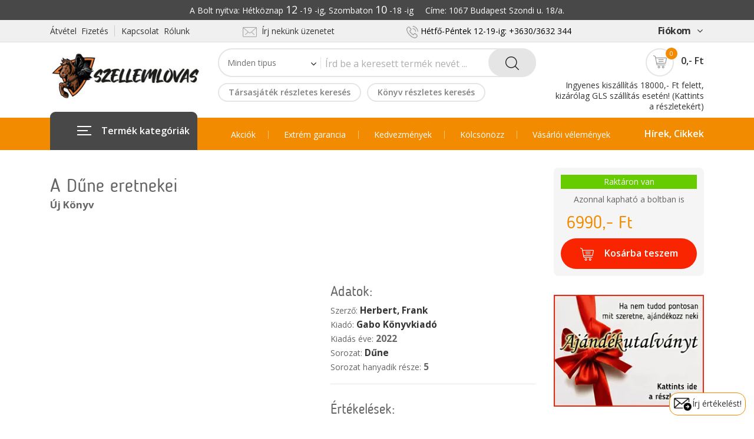

--- FILE ---
content_type: text/html; charset=UTF-8
request_url: https://www.szellemlovas.hu/index.php?r=webboltTermekValtozat/view&termek_valtozat_id=25234&uj_termek=1
body_size: 18766
content:
<!DOCTYPE html>
<!--[if IE 8 ]><html class="ie" xmlns="http://www.w3.org/1999/xhtml" xml:lang="en-US" lang="en-US"> <![endif]-->
<!--[if (gte IE 9)|!(IE)]><!-->
<html xmlns="http://www.w3.org/1999/xhtml" xml:lang="en-US" lang="en-US"><!--<![endif]-->
<head>

<!-- Google Tag Manager -->
<script>(function(w,d,s,l,i){w[l]=w[l]||[];w[l].push({'gtm.start':
new Date().getTime(),event:'gtm.js'});var f=d.getElementsByTagName(s)[0],
j=d.createElement(s),dl=l!='dataLayer'?'&l='+l:'';j.async=true;j.src=
'https://www.googletagmanager.com/gtm.js?id='+i+dl;f.parentNode.insertBefore(j,f);
})(window,document,'script','dataLayer','GTM-NQKXN33F');</script>
<!-- End Google Tag Manager -->


	<!-- MyGLS Map -->
	<link rel="preload" href="https://online.gls-hungary.com/psmap/default.css" as="style" type="text/css" onload="this.onload=null;this.rel='stylesheet'" />
	<noscript>
     <link rel="stylesheet" href="https://online.gls-hungary.com/psmap/default.css">
    </noscript>
	
	
	<!-- MPL Map -->
	<link rel="preload" type="text/css" href="https://www.posta.hu/szolgaltatasok/posta-srv-postoffice/rest/static/css/ppapi/postapont-api.css" as="style"onload="this.onload=null;this.rel='stylesheet'">
	<noscript>
     <link rel="stylesheet" href="https://www.posta.hu/szolgaltatasok/posta-srv-postoffice/rest/static/css/ppapi/postapont-api.css">
    </noscript>
	
	

	<!-- Basic Page Needs -->
	<!-- Basic Page Needs -->
	<meta http-equiv="Content-Type" content="text/html; charset=utf-8" />
	<meta name="language" content="hu" />
	<!--[if IE]><meta http-equiv='X-UA-Compatible' content='IE=edge,chrome=1'><![endif]-->
	<link rel="stylesheet" type="text/css" href="/assets/dd7cdc4a/listview/styles.css" />
<script type="text/javascript" src="/assets/3caf74b3/jquery.min.js"></script>
<script type="text/javascript" src="/assets/3caf74b3/jquery.ba-bbq.min.js"></script>
<title>A Dűne eretnekei - Szellemlovas webshop</title>
	<meta name="author" content="Bluefox" >

	<!-- Mobile Specific Metas -->
	<meta name="viewport" content="width=device-width, initial-scale=1, maximum-scale=1">

	<!-- Boostrap style -->
	<link rel="stylesheet" type="text/css" href="stylesheets/bootstrap.min.css">

	<!-- Theme style -->
	<link rel="stylesheet" type="text/css" href="stylesheets/style.css?v=1.058">

	<!-- Reponsive -->
	<link rel="stylesheet" type="text/css" href="stylesheets/responsive.css?v=1.007">
	<link rel="shortcut icon" href="favicon/favicon.png">
	
	
	<!-- Facebook ellenőrzés -->
	<meta name="facebook-domain-verification" content="7qojjdwm8epf6cgytqw1u0d2fky5pw" />

	<!-- Facebook Pixel Code -->
		<script>
			/* eslint indent: off, no-trailing-spaces: off, eol-last: off */
			!function(f,b,e,v,n,t,s)
			{if(f.fbq)return;n=f.fbq=function(){n.callMethod?
			n.callMethod.apply(n,arguments):n.queue.push(arguments)};
			if(!f._fbq)f._fbq=n;n.push=n;n.loaded=!0;n.version='2.0';
			n.queue=[];t=b.createElement(e);t.async=!0;
			t.src=v;s=b.getElementsByTagName(e)[0];
			s.parentNode.insertBefore(t,s)}(window,document,'script',
			'https://connect.facebook.net/en_US/fbevents.js');
			fbq('init', '272012803627237'); 
			fbq('track', 'PageView');
		</script>
		<noscript>
			 <img height="1" width="1" 
			src="https://www.facebook.com/tr?id=272012803627237&ev=PageView
			&noscript=1"/>
		</noscript>
	
	<!-- Google-site-verification -->
		<meta name="google-site-verification" content="6V2RK7TOsi9uCU8edileR7Yz1BVmk8vXGOUfDymF3IE" />

	
		<!-- Global site tag (gtag.js) - Google Analytics -->
		<script async src="https://www.googletagmanager.com/gtag/js?id=G-VXE8X2R0EK"></script>
		<script>
			/* eslint indent: off, no-trailing-spaces: off, eol-last: off */
			window.dataLayer = window.dataLayer || [];
			function gtag () {
				window.dataLayer.push(arguments);
			}
			gtag('js', new Date());
			gtag('config', 'G-VXE8X2R0EK');
		</script>
	
	        <script>
            // Create BP element on the window
            window["bp"] = window["bp"] || function () {
                (window["bp"].q = window["bp"].q || []).push(arguments);
            };
            window["bp"].l = 1 * new Date();

            // Insert a script tag on the top of the head to load bp.js
            scriptElement = document.createElement("script");
            firstScript = document.getElementsByTagName("script")[0];
            scriptElement.async = true;
            scriptElement.src = 'https://pixel.barion.com/bp.js';
            firstScript.parentNode.insertBefore(scriptElement, firstScript);
            window['barion_pixel_id'] = 'BP-Wuy3Rqjn3K-91';

            // Send init event
            bp('init', 'addBarionPixelId', window['barion_pixel_id']);
        </script>

        <noscript>
            <img height="1" width="1" style="display:none" alt="Barion Pixel" src="https://pixel.barion.com/a.gif?ba_pixel_id='BP-Wuy3Rqjn3K-91'&ev=contentView&noscript=1">
        </noscript>

	

    		<!-- Tarsasjatekok_com eladás követő kód ---------------------------------------------------- -->
		<script src="https://tarsasjatekok.com/affiliate/affiliate.min.js" defer></script>
	
		<script type="text/javascript">
		
		function ajaxAdd(termek_valtozat_id, bontott_tarsas_id, uj_termek, darabszam)
		{
			jQuery.ajax
			(
				{
					'data': {'termek_valtozat_id': termek_valtozat_id, 'bontott_tarsas_id': bontott_tarsas_id, 'uj_termek': uj_termek, 'darabszam': darabszam },
					'dataType':'json',
					'type':'POST',
					'success': function(data)
					{
						if (data.error)
						{
							alert("Hiba:"+data.error_msg);
						}
						else
						{
							// Ez újratölti az oldalt, így frissül a kosár rész
							location.reload(true);
						}
					},
					'error': function (jqXHR, textStatus, error)
					{
						alert(jqXHR.responseText);
					},
					'url':'/index.php?r=kosar/ajaxAdd','cache':false
				}
			);
			return false;
		}
		function ajaxSub(termek_valtozat_id, bontott_tarsas_id, uj_termek, darabszam)
		{
			jQuery.ajax
			(
				{
					'data': {'termek_valtozat_id': termek_valtozat_id, 'bontott_tarsas_id': bontott_tarsas_id, 'uj_termek': uj_termek, 'darabszam': darabszam },
					'dataType':'json',
					'type':'POST',
					'success': function(data)
					{
						if (data.error)
						{
							alert("Hiba:"+data.error_msg);
						}
						else
						{
							// Ez újratölti az oldalt, így frissül a kosár rész
							location.reload(true);
						}
					},
					'error': function (jqXHR, textStatus, error)
					{
						alert(jqXHR.responseText);
					},
					'url':'/index.php?r=kosar/ajaxSub','cache':false
				}
			);
			return false;
		}
		function ajaxDelete(termek_valtozat_id, bontott_tarsas_id, uj_termek)
		{
			jQuery.ajax
			(
				{
					'data': {'termek_valtozat_id': termek_valtozat_id, 'bontott_tarsas_id': bontott_tarsas_id, 'uj_termek': uj_termek },
					'dataType':'json',
					'type':'POST',
					'success': function(data)
					{
						if (data.error)
						{
							alert("Hiba:"+data.error_msg);
						}
						else
						{
							// Ez újratölti az oldalt, így frissül a kosár rész
							location.reload(true);
						}
					},
					'error': function (jqXHR, textStatus, error)
					{
						alert(jqXHR.responseText);
					},
					'url':'/index.php?r=kosar/ajaxDelete','cache':false
				}
			);
			return false;
		}
		function ajaxElojegyzesAdd(termek_valtozat_id)
		{
			jQuery.ajax
			(
				{
					'data': {'termek_valtozat_id': termek_valtozat_id},
					'dataType':'json',
					'type':'POST',
					'success': function(data)
					{
						if (data.error)
						{
							alert("Hiba:"+data.error_msg);
						}
						else
						{
							// Ez újratölti az oldalt, így frissül a kosár rész
							location.reload(true);
						}
					},
					'error': function (jqXHR, textStatus, error)
					{
						alert(jqXHR.responseText);
					},
					'url':'/index.php?r=kosar/ajaxElojegyzesAdd','cache':false
				}
			);
			return false;
		}
		function ajaxElojegyzesDel(termek_valtozat_id)
		{
			jQuery.ajax
			(
				{
					'data': {'termek_valtozat_id': termek_valtozat_id},
					'dataType':'json',
					'type':'POST',
					'success': function(data)
					{
						if (data.error)
						{
							alert("Hiba:"+data.error_msg);
						}
						else
						{
							// Ez újratölti az oldalt, így frissül a kosár rész
							location.reload(true);
						}
					},
					'error': function (jqXHR, textStatus, error)
					{
						alert(jqXHR.responseText);
					},
					'url':'/index.php?r=kosar/ajaxElojegyzesDel','cache':false
				}
			);
			return false;
		}
		function disableCsakAntikvar(checkbox)
		{
			if (checkbox.checked)
			{
				document.getElementById("filter_csak_hasznalt_termek").checked = false;
			}
		}
		function disableCsakUj(checkbox)
		{
			if (checkbox.checked)
			{
				document.getElementById("filter_csak_uj_termek").checked = false;
			}
		}
	</script>
</head>
<body class="header_sticky">

<!-- Google Tag Manager (noscript) -->
<noscript><iframe src="https://www.googletagmanager.com/ns.html?id=GTM-NQKXN33F"
height="0" width="0" style="display:none;visibility:hidden"></iframe></noscript>
<!-- End Google Tag Manager (noscript) -->

	<div class="boxed">

		<div class="overlay"></div>

		<!-- Preloader -->
		<div class="preloader">
			<div class="clear-loading loading-effect-2">
				<span></span>
			</div>
		</div>

		<section id="header" class="header">
			<div style="background-color: #484848; padding:4px 0px;">
				<div class="container">
					<div class="row">
						<div class="col-md-12">
							<p style="color:white; text-align: center;">
								A Bolt nyitva: Hétköznap <font size="+1">12</font> -19 -ig, Szombaton <font size="+1">10</font> -18 -ig &nbsp;&nbsp;&nbsp; Címe: 1067 Budapest Szondi u. 18/a.
							</p>
						</div>
					</div>
				</div>
			</div>
			<div class="header-top">
				<div class="container">
					<div class="row">
						<div class="col-md-3">
							<ul class="flat-support">
								<li>
									<a href="/index.php?r=site/page&view=atvetel_fizetes">Átvétel&nbsp;&nbsp;Fizetés</a>
								</li>
								<li>
									<a href="/index.php?r=site/page&view=kapcsolat">Kapcsolat&nbsp;&nbsp;Rólunk</a>
								</li>
							</ul>
						</div>
						<div class="col-md-3">
							<ul class="flat-infomation">
								<li class="phone" style="height: 28px;">
									<a style="padding-right:16px;" href="/index.php?r=site/page&view=kapcsolat"><img src="images/icons/mail-2.png" alt="" style="width:24px;">&nbsp;&nbsp;Írj nekünk üzenetet</a></span>
								</li>
							</ul>
						</div>
						<div class="col-md-4">
							<ul class="flat-infomation">
								<li class="phone" style="height: 28px;">
									<img src="images/icons/phone.png" alt="" style="width:20px;"> <span style="color:black;"> Hétfő-Péntek 12-19-ig: +3630/3632&nbsp;344 </span>
								</li>
							</ul>
						</div>
						<div class="col-md-2">
							<ul class="flat-unstyled">
								<li class="account">
									<a href="#" title="" style="font-size:16px;font-weight:bold;">Fiókom<i class="fa fa-angle-down" aria-hidden="true"></i></a>
									<ul class="unstyled">
									<li><a href="/index.php?r=partner/bejelentkezes" title="">Belépés</a></li><li><a href="/index.php?r=partner/bejelentkezes" title="">Regisztrálás</a></li><li><a href="/index.php?r=kosar/view" title="">Kosár</a></li>									</ul>
								</li>
							</ul>
						</div>
					</div>
				</div>
			</div>
<!-- Hírszalag -------------------------------------------------------------- ide tedd a vége jelet, hogy megjelenjen ***
	<div class="header-middle style1">
		<div class="container">
			<div class="row">
				<div class="col-md-12">
					<div style="line-height: 26px;font-size: 16px;font-weight: 500;color:white;text-align: center;padding-top: 10px;padding-bottom: 10px;">
						November 1-én (szombaton) ZÁRVA vagyunk.<br>
					</div>
				</div>
			</div>
		</div>
	</div>
<!-- Hírszalag vége -------------------------------------------------------------- -->
			
			<div class="header-middle">
				<div class="container">
					<div class="row">
						<div class="col-md-3">
							<div id="logo" class="logo">
								<a href="/index.php?r=site/index" title="">
									<img src="images/logos/logo_weboldal.jpg" alt="Szellemlovas Logo">
								</a>
							</div>
						</div>
						<div class="col-md-6">
							<div class="top-search">
								<form class="form-search" id="header-kereses-form" action="/index.php?r=webboltTermekValtozat/kereses" method="post">								<div class="cat-wrap">
								<select name="szur_tipus" id="szur_tipus">
<option value="">Minden tipus</option>
<option value="1">Társasjáték</option>
<option value="2">Könyv</option>
<option value="3">Kockák és egyebek</option>
<option value="4">Kártyavédő</option>
<option value="5">Társasjáték kellék</option>
<option value="7">Szerepjáték</option>
<option value="8">Festékek és egyebek</option>
<option value="9">Terepasztalos játék</option>
</select><span><i class="fa fa-angle-down" aria-hidden="true"></i></span></div><!-- /.cat-wrap --><div class="box-search"><input placeholder="Írd be a keresett termék nevét ..." type="text" value="" name="header_kereses_mezo" id="header_kereses_mezo" />	<span class="btn-search">		<button type="submit" class="waves-effect"><img src="images/icons/search.png" alt=""></button>	</span></div><!-- /.box-search --></form>							</div>
							<div class="btn-shop" style="margin-top:6px;">
							<a href="/index.php?r=webboltTermekValtozat/indexKeresTarsas&termek_tipus_id=1" style="line-height:28px; padding:0 16px; font-weight: 600; margin-right: 10px;" >Társasjáték részletes keresés</a><a href="/index.php?r=webboltTermekValtozat/indexKeresKonyv&termek_tipus_id=2" style="line-height:28px; padding:0 16px; font-weight: 600;" >Könyv részletes keresés</a>							</div>
						</div>
<!--							</div>
						</div> -->
						<div class="col-md-3">
							<div class="box-cart" style="padding-top: 10px;">
								<div class="inner-box">
									<a href="/index.php?r=kosar/view" title="">											<div class="icon-cart">
												<img src="images/icons/cart.png" alt="">
												<span>0</span>
											</div>
											<div class="price">
												0,- Ft											</div>
										</a>
									<div class="dropdown-box">
										<ul>
																					</ul>
										<div class="total">
											<span>Összesen:</span>
											<span class="price">0,- Ft</span>
										</div>
										<div class="btn-cart">
										<a href="/index.php?r=kosar/view" class="view-cart" title="">Kosár</a><a href="/index.php?r=rendeles/adatmegadas" class="check-out" title="">Pénztár</a>										</div>
									</div>
								</div>
								<div style="margin-top:6px;line-height: 1.3em;">
									<a href="/index.php?r=site/page&view=atvetel_fizetes#ingyenes_szallitas">Ingyenes kiszállítás 18000,- Ft felett, kizárólag GLS szállítás esetén! (Kattints a részletekért)</a>
								</div>
							</div>
						</div>
					</div>
				</div>
			</div>
			<div class="header-bottom">
				<div class="container">
					<div class="row">
						<div class="col-md-3 col-2">
							<div id="mega-menu">
								<div class="btn-mega"><span></span>Termék kategóriák</div>
<ul class="menu">
									<li>
										<a href="/index.php?r=site/indextarsas" title="" class="dropdown">
											<span class="menu-title">
												Társasjátékok
											</span>
										</a>
										<div class="drop-menu">
											<div class="one-third">
												<div class="cat-title">
													Társasjátékok
												</div>
												<ul>
													<li>
														<a href="/index.php?r=webboltTermekValtozat/indexKeresTarsas&termek_tipus_id=1" title="">Részletes keresés</a>													</li>
													<li>
														<a href="/index.php?r=webboltTermekValtozat/index&filter=akcios_tarsas" title="">Akciós játékok</a>													</li>
													<li>
														<a href="/index.php?r=webboltTermekValtozat/index&cimke_id=523&uj_termek=1" title="">Családi játékok</a>													</li>
													<li>
														<a href="/index.php?r=webboltTermekValtozat/index&cimke_id=1285&uj_termek=1" title="">Gyerekeknek (5 éves kortól)</a>													</li>													
													<li>
														<a href="/index.php?r=webboltTermekValtozat/index&cimke_id=533&uj_termek=1" title="">Party játékok</a>													</li>
													<li>
														<a href="/index.php?r=webboltTermekValtozat/index&cimke_id=520&uj_termek=1" title="">Stratégiai játékok (Eurogame)</a>													</li>
													<li>
														<a href="/index.php?r=webboltTermekValtozat/index&cimke_id=766&uj_termek=1" title="">Tematikus játékok (Amerigame)</a>													</li>
													<li>
														<a href="/index.php?r=webboltTermekValtozat/index&cimke_id=313&uj_termek=1" title="">Wargamek</a>													</li>
													<li>
														<a href="/index.php?r=webboltTermekValtozat/index&cimke_id=527&uj_termek=1" title="">LCG-k (Gyűjthető kártyajátékok)</a>													</li>
													<li>
														<a href="/index.php?r=webboltTermekValtozat/index&cimke_id=946&uj_termek=1" title="">Absztrakt stratégiai játékok</a>													</li>
													<li class="felkover">
														<a href="/index.php?r=webboltTermekValtozat/index&termek_tipus_id=1&uj_termek=1" title="">...mutasd mindet</a>													</li>
													<div class="cat-title-masodik">
														Bontott társasjátékok
													</div>
													<li>
														<a href="/index.php?r=webboltTermekValtozat/index&termek_tipus_id=1&uj_termek=0&raktaron_van=1" title="">Azonnal kölcsönözhetők</a>													</li>
													<li>
														<a href="/index.php?r=webboltTermekValtozat/index&filter=akcios_bontott&raktaron_van=1&termek_db=48" title="">Kedvezményes bontott játékok</a>													</li>
													<li class="felkover">
														<a href="/index.php?r=webboltTermekValtozat/index&termek_tipus_id=1&uj_termek=0" title="">...mutasd mindet</a>													</li>
												</ul>
											</div>
											<div class="one-third">
												<div class="cat-title">
													A Szellemlovas ajánlása
												</div>
												<ul>
													<li>
														<a href="/index.php?r=webboltTermekValtozat/index&cimke_id=797" title="">ha most ismerkednél a modern játékokkal</a>													</li>
													<li>
														<a href="/index.php?r=webboltTermekValtozat/index&cimke_id=798" title="">ha ketten játszanátok</a>													</li>
													<li>
														<a href="/index.php?r=webboltTermekValtozat/index&cimke_id=799" title="">ha kezdőknek mutatnád ami neked is élvezetes</a>													</li>
													<li>
														<a href="/index.php?r=webboltTermekValtozat/index&cimke_id=800" title="">ha társasbulit szervezel</a>													</li>
													<li>
														<a href="/index.php?r=webboltTermekValtozat/index&cimke_id=801" title="">ha rövid játékot keresel</a>													</li>
													<li>
														<a href="/index.php?r=webboltTermekValtozat/index&cimke_id=802" title="">ha a téma fontos (SW, Marvel stb.)</a>													</li>
													<li>
														<a href="/index.php?r=webboltTermekValtozat/index&cimke_id=803" title="">ha ajándékot keresel</a>													</li>
													<div class="cat-title-masodik">
														Klasszikusok & Nyertesek
													</div>
													<li>
														<a href="/index.php?r=webboltTermekValtozat/index&cimke_id=810" title="">Klasszikusok</a>													</li>
													<li>
														<a href="/index.php?r=webboltTermekValtozat/index&cimke_id=242" title="">Az év játéka (Spiel des Jahres)</a>													</li>
													<li>
														<a href="/index.php?r=webboltTermekValtozat/index&cimke_id=785" title="">Magyar társasjáték díj nyertesek</a>													</li>
												</ul>
											</div>
											<div class="one-third">
												<ul class="banner">
													<li>
														<img src="images/icons/ujdonsag.png" style="float:right; padding-top:15px;">
														<div class="banner-text">
															<div class="banner-title">
																Újdonságok
															</div>
															<div class="more-link">
																<span class="btn-menujobb">
																	<a href="/index.php?r=webboltTermekValtozat/index&termek_tipus_id=1&filter=ujdonsag" title="">...mindet<img src="images/icons/right-2.png" alt=""></a>																</span>
															</div>
														</div>
													</li>
													<li>
														<div class="banner-text" style="width:100%">
															<div class="banner-title">
																Hamarosan megjelenők
															</div>
															<div class="more-link">
																<img src="images/icons/hamarosan.png" style="float:right; padding-right:5px;">
																<span class="btn-menujobb">
																	<a href="/index.php?r=webboltTermekValtozat/index&termek_tipus_id=1&filter=hamarosan" title="">...mindet <img src="images/icons/right-2.png" alt=""></a>																</span>
															</div>
														</div>
													</li>
													<li>
														<img src="images/icons/toplista.png" style="float:right; padding-top:15px; padding-right:5px;">
														<div class="banner-text">
															<div class="banner-title">
																Toplista
															</div>
															<div class="more-link">
																<span class="btn-menujobb">
																	<a href="/index.php?r=webboltTermekValtozat/index&termek_tipus_id=1&uj_termek=1&sort_order=8" title="">...mindet <img src="images/icons/right-2.png" alt=""></a>																</span>
															</div>
														</div>
													</li>
													<li>
														<img src="images/icons/cikkek.png" style="float:right; padding-top:15px; padding-right:5px;">
														<div class="banner-text">
															<div class="banner-title">
																Cikkek
															</div>
															<div class="more-link">
																<span class="btn-menujobb">
																	<a href="/index.php?r=hir/indexCikkekTarsas" title="">...mindet <img src="images/icons/right-2.png" alt=""></a>																</span>
															</div>
														</div>
													</li>													
												</ul>	
											</div>
											<!-- Ez csak a mobil menüben jelenik meg a képes helyett -------------------------------  -->
											<div class="one-third" id="uht1">
												<div class="cat-title">
													Újdonságok, Hamarosan, Toplista, Cikkek
												</div>
												<ul>
													<li>
														<a href="/index.php?r=webboltTermekValtozat/index&termek_tipus_id=1&filter=ujdonsag" title="">Újdonságok</a>													</li>
													<li>
														<a href="/index.php?r=webboltTermekValtozat/index&termek_tipus_id=1&filter=hamarosan" title="">Hamarosan megjelenők</a>													</li>
													<li>
														<a href="/index.php?r=webboltTermekValtozat/index&termek_tipus_id=1&uj_termek=1&sort_order=8" title="">Toplista</a>													</li>
													<li>
														<a href="/index.php?r=hir/indexCikkekTarsas" title="">Cikkek</a>													</li>													
												</ul>
											</div>
										</div>
									</li>
									<li>
										<a href="/index.php?r=site/indexkonyv" title="" class="dropdown">
											<span class="menu-title">
												Könyvek
											</span>
										</a>
										<div class="drop-menu">
											<div class="one-third">
												<div class="cat-title">
													Könyvek
												</div>
												<ul>
													<li>
														<a href="/index.php?r=webboltTermekValtozat/indexKeresKonyv&termek_tipus_id=2" title="">Részletes keresés: író, világ ...</a>													</li>
													<li>
														<a href="/index.php?r=webboltTermekValtozat/index&termek_tipus_id=2&filter=hamarosan" title="">Előrendelhetők</a>													</li>
													<li>
														<a href="/index.php?r=webboltTermekValtozat/index&termek_db=48&filter=akcios_ujkonyv" title="">Akciós új könyvek</a>													</li>
													<li>
														<a href="/index.php?r=webboltTermekValtozat/index&termek_tipus_id=2&filter=ujdonsag" title="">Frissen megjelentek</a>													</li>
													<li>
														<a href="/index.php?r=webboltTermekValtozat/index&termek_tipus_id=2&uj_termek=1&evszam=2025" title="">2025-ös megjelenések</a>													</li>
													<li>
														<a href="/index.php?r=webboltTermekValtozat/index&termek_tipus_id=2&uj_termek=1&evszam=2024" title="">2024-es megjelenések</a>													</li>
													<li class="felkover">
														<a href="/index.php?r=webboltTermekValtozat/index&termek_tipus_id=2&uj_termek=1" title="">...mutasd mindet</a>													</li>
													<div class="cat-title-masodik">
														Angol nyelvű regények
													</div>
													<li>
														<a href="/index.php?r=webboltTermekValtozat/index&cimke_id=186" title="">Rendelhető regények</a>													</li>
												</ul>
											</div>
											<div class="one-third">
												<div class="cat-title">
													Antikvár könyvek
												</div>
												<ul>
													<li>
														<a href="/index.php?r=webboltTermekValtozat/index&filter=antikvar_ritkasagok&sort_order=4&termek_db=48" title="">Ritkaságok</a>													</li>
													<li>
														<a href="/index.php?r=webboltTermekValtozat/index&filter=antikvar_ujak_elol&raktaron_van=1" title="">Frissen érkezettek</a>													</li>
													<li>
														<a href="/index.php?r=webboltTermekValtozat/index&filter=akcios_antikvar&sort_order=3&termek_db=48" title="">Akciósak</a>													</li>
													<li>
														<a href="/index.php?r=webboltTermekValtozat/index&cimke_id=163" title="">Rúna magazinok</a>													</li>
													<li class="felkover">
														<a href="/index.php?r=webboltTermekValtozat/index&termek_tipus_id=2&uj_termek=0" title="">...mutasd mindet</a>													</li>
													<div class="cat-title-masodik">
														Könyveidet megvesszük
													</div>
													<li>
														<a href="/index.php?r=keresettKonyvek/index" title="">Kiemelt címek, amiket biztosan megveszünk</a>													</li>
												</ul>
											</div>
											<div class="one-third">
												<ul class="banner">
													<li>
														<img src="images/icons/ujdonsag.png" style="float:right; padding-top:15px;">
														<div class="banner-text">
															<div class="banner-title">
																Újdonságok
															</div>
															<div class="more-link">
																<span class="btn-menujobb">
																	<a href="/index.php?r=webboltTermekValtozat/index&termek_tipus_id=2&filter=ujdonsag" title="">...mindet <img src="images/icons/right-2.png" alt=""></a>																</span>
															</div>
														</div>
													</li>
													<li>
														<div class="banner-text" style="width:100%">
															<div class="banner-title">
																Hamarosan megjelenők
															</div>
															<div class="more-link">
																<img src="images/icons/hamarosan.png" style="float:right; padding-right:5px;">
																<span class="btn-menujobb">
																	<a href="/index.php?r=webboltTermekValtozat/index&termek_tipus_id=2&filter=hamarosan" title="">...mindet <img src="images/icons/right-2.png" alt=""></a>																</span>
															</div>
														</div>
													</li>
													<li>
														<img src="images/icons/toplista.png" style="float:right; padding-top:15px; padding-right:5px;">
														<div class="banner-text">
															<div class="banner-title">
																Toplista
															</div>
															<div class="more-link">
																<span class="btn-menujobb">
																	<a href="/index.php?r=webboltTermekValtozat/index&termek_tipus_id=2&uj_termek=1&sort_order=8" title="">...mindet <img src="images/icons/right-2.png" alt=""></a>																</span>
															</div>
														</div>
													</li>
												</ul>	
											</div>
											<!-- 
											Ez csak a mobil menüben jelenik meg a képes helyett -------------------------------  -->
											<div class="one-third" id="uht2">
												<div class="cat-title">
													Újdonságok, Hamarosan megjelenők, Toplista
												</div>
												<ul>
													<li>
														<a href="/index.php?r=webboltTermekValtozat/index&termek_tipus_id=2&filter=ujdonsag" title="">Újdonságok</a>													</li>
													<li>
														<a href="/index.php?r=webboltTermekValtozat/index&termek_tipus_id=2&filter=hamarosan" title="">Hamarosan megjelenők</a>													</li>
													<li>
														<a href="/index.php?r=webboltTermekValtozat/index&termek_tipus_id=2&uj_termek=1&sort_order=8" title="">Toplista</a>													</li>
												</ul>
											</div>
										</div>
									</li>
									<li>
										<a href="/index.php?r=site/indexszerepjatek" title="" class="dropdown">
											<span class="menu-title">
												Szerepjátékok
											</span>
										</a>
										<div class="drop-menu">
											<div class="one-third">
												<div class="cat-title">
													Magyar nyelvű szerepjátékok
												</div>
												<ul>
																										
													<li>
														<a href="/index.php?r=webboltTermekValtozat/index&sorozat_id=2338&kiado_id=5" title="">Cyberpunk: RED</a>													</li>	
													<li>
														<a href="/index.php?r=webboltTermekValtozat/index&sorozat_id=2359" title="">Savage Worlds: Veszett Világok</a>													</li>	
													<li>
														<a href="/index.php?r=webboltTermekValtozat/index&sorozat_id=2304&kiado_id=4" title="">Root</a>													</li>	
													<li>
														<a href="/index.php?r=webboltTermekValtozat/index&sorozat_id=2341" title="">Castle Falkenstein</a>													</li>	
													<li>
														<a href="/index.php?r=webboltTermekValtozat/index&sorozat_id=2303" title="">Fantasy Age</a>													</li>	
													<li>
														<a href="/index.php?r=webboltTermekValtozat/index&sorozat_id=2285" title="">Csillagrév</a>													</li>														
													
													<li class="felkover">
														<a href="/index.php?r=webboltTermekValtozat/index&cimke_id=159&termek_tipus_id=2" title="">...mutasd mindet</a>													</li>
													<div class="cat-title-masodik">
														Antikvár szerepjátékok
													</div>
													<li>
														<a href="/index.php?r=webboltTermekValtozat/index&filter=antikvarszerepjatek_ritkasagok" title="">Ritkaságok</a>													</li>
													<li>
														<a href="/index.php?r=webboltTermekValtozat/index&filter=antikvarszerepjatek_ujak_elol" title="">Frissen érkezettek</a>													</li>
													<li class="felkover">
														<a href="/index.php?r=webboltTermekValtozat/index&termek_tipus_id=2&termek_nev=szerepj%C3%A1t%C3%A9k&uj_termek=0" title="">...mutasd mindet</a>													</li>
												</ul>
											</div>
											<div class="one-third">
												<div class="cat-title">
													Angol nyelvű szerepjátékok
												</div>
												<ul>
													<li>
														<a href="/index.php?r=webboltTermekValtozat/index&sorozat_id=2732" title="">D&D (2024 Edition)</a>													</li>	
													<li>
														<a href="/index.php?r=webboltTermekValtozat/index&sorozat_id=966" title="">D&D (5th Edition)</a>													</li>	
													<li>
														<a href="/index.php?r=webboltTermekValtozat/index&sorozat_id=1675" title="">ALIEN RPG</a>													</li>	
													<li>
														<a href="/index.php?r=webboltTermekValtozat/index&sorozat_id=1093" title="">Call of Cthulhu (7. kiadás)</a>													</li>													
													<li>
														<a href="/index.php?r=webboltTermekValtozat/index&sorozat_id=1925&kiado_id=692" title="">Cyberpunk: RED</a>													</li>														
													<li>
														<a href="/index.php?r=webboltTermekValtozat/index&sorozat_id=1612" title="">Pathfinder (2. kiadás)</a>													</li>														
													<li>
														<a href="/index.php?r=webboltTermekValtozat/index&sorozat_id=1560" title="">Shadowrun (6. kiadás)</a>													</li>		
													<li>
														<a href="/index.php?r=webboltTermekValtozat/index&sorozat_id=1341" title="">The Witcher RPG</a>													</li>													
													<li>
														<a href="/index.php?r=webboltTermekValtozat/index&sorozat_id=1241" title="">Vampire: The Masquerade (5th Edition)</a>													</li>
													<li>
														<a href="/index.php?r=webboltTermekValtozat/index&sorozat_id=1255" title="">Warhammer Fantasy RPG</a>													</li>													
													<li class="felkover">
														<a href="/index.php?r=webboltTermekValtozat/index&termek_tipus_id=7" title="">...mutasd mindet</a>													</li>
													
													<li>
														<a href="/index.php?r=webboltTermekValtozat/index&cimke_id=1168" title=""><img src="images/logos/bits-and-mortar-logo.svg" style="width: 85%; margin-top: 10px;"></a>													</li>
												</ul>												
											</div>
											<div class="one-third">
												<ul class="banner">
													<li>
														<img src="images/icons/ujdonsag.png" style="float:right; padding-top:15px;">
														<div class="banner-text">
															<div class="banner-title">
																Újdonságok
															</div>
															<div class="more-link">
																<span class="btn-menujobb">
																	<a href="/index.php?r=webboltTermekValtozat/index&termek_tipus_id=7&filter=ujdonsag" title="">...mindet <img src="images/icons/right-2.png" alt=""></a>																</span>
															</div>
														</div>
													</li>
													<li>
														<div class="banner-text" style="width:100%">
															<div class="banner-title">
																Hamarosan megjelenők
															</div>
															<div class="more-link">
																<img src="images/icons/hamarosan.png" style="float:right; padding-right:5px;">
																<span class="btn-menujobb">
																	<a href="/index.php?r=webboltTermekValtozat/index&termek_tipus_id=7&filter=hamarosan" title="">...mindet <img src="images/icons/right-2.png" alt=""></a>																</span>
															</div>
														</div>
													</li>
													<li>
														<img src="images/icons/toplista.png" style="float:right; padding-top:15px; padding-right:5px;">
														<div class="banner-text">
															<div class="banner-title">
																Toplista
															</div>
															<div class="more-link">
																<span class="btn-menujobb">
																	<a href="/index.php?r=webboltTermekValtozat/index&termek_tipus_id=7&uj_termek=1&sort_order=8" title="">...mindet <img src="images/icons/right-2.png" alt=""></a>																</span>
															</div>
														</div>
													</li>
												</ul>	
											</div>
											<!-- 
											Ez csak a mobil menüben jelenik meg a képes helyett -------------------------------  -->
											<div class="one-third" id="uht3">
												<div class="cat-title">
													Újdonságok, Hamarosan megjelenők, Toplista
												</div>
												<ul>
													<li>
														<a href="/index.php?r=webboltTermekValtozat/index&termek_tipus_id=7&filter=ujdonsag" title="">Újdonságok</a>													</li>
													<li>
														<a href="/index.php?r=webboltTermekValtozat/index&termek_tipus_id=7&filter=hamarosan" title="">Hamarosan megjelenők</a>													</li>
													<li>
														<a href="/index.php?r=webboltTermekValtozat/index&termek_tipus_id=7&uj_termek=1&sort_order=8" title="">Toplista</a>													</li>
												</ul>
											</div>
										</div>
									</li>
									<li>
										<a href="/index.php?r=site/indexterepasztal" title="" class="dropdown">
											<span class="menu-title">
												Terepasztalos játékok
											</span>
										</a>
										<div class="drop-menu">
											<div class="one-third">
												<div class="cat-title">
													Warhammer játékok
												</div>
												<ul>
													<li>
														<a href="/index.php?r=webboltTermekValtozat/index&sorozat_id=1442&termek_tipus_id=9" title="">Warhammer 40.000</a>													</li>
													<li>
														<a href="/index.php?r=webboltTermekValtozat/index&cimke_id=1270&sort_order=6&termek_db=48" title="">Kill Team (Warhammer 40.000)</a>													</li>
													<li>
														<a href="/index.php?r=webboltTermekValtozat/index&cimke_id=316" title="">Warhammer Horus Heresy</a>													</li>
													<li>
														<a href="/index.php?r=webboltTermekValtozat/index&sorozat_id=2729&termek_tipus_id=9" title="">Warhammer Legions Imperialis</a>													</li>													
													<li>
														<a href="/index.php?r=webboltTermekValtozat/index&sorozat_id=2464" title="">Warhammer The Old World</a>													</li>
													<li>
														<a href="/index.php?r=webboltTermekValtozat/index&cimke_id=700&termek_tipus_id=9" title="">Age of Sigmar</a>													</li>
													<li style="padding-bottom:15px;">
														<a href="/index.php?r=webboltTermekValtozat/index&cimke_id=1271&sort_order=6&termek_db=48" title="">Warcry (Age of Sigmar)</a>													</li>
													<li>
														<a href="/index.php?r=webboltTermekValtozat/index&cimke_id=1432" title="">Kellékek a játékhoz</a>													</li>
												</ul>
											</div>
											<div class="one-third">
												<div class="cat-title">
													Terepasztalos játékok
												</div>
												<ul>
													<li>
														<a href="/index.php?r=webboltTermekValtozat/index&sorozat_id=2510&sort_order=6&termek_db=48" title="">Battletech</a>													</li>
													<li>
														<a href="/index.php?r=webboltTermekValtozat/index&cimke_id=1422&sort_order=6&termek_db=48" title="">Blood Bowl</a>													</li>
													<li>
														<a href="/index.php?r=webboltTermekValtozat/index&sorozat_id=1878" title="">Star Wars Armada</a>													</li>
													<li>
														<a href="/index.php?r=webboltTermekValtozat/index&sorozat_id=1881" title="">Star Wars Legion</a>													</li>
													<li>
														<a href="/index.php?r=webboltTermekValtozat/index&sorozat_id=2274" title="">Star Wars Shatterpoint</a>													</li>													
													<li>
														<a href="/index.php?r=webboltTermekValtozat/index&sorozat_id=1879" title="">Star Wars X-wing</a>													</li>
												</ul>
											</div>
											<div class="one-third">
												<ul class="banner">
													<li>
														<img src="images/icons/ujdonsag.png" style="float:right; padding-top:15px;">
														<div class="banner-text">
															<div class="banner-title">
																Újdonságok
															</div>
															<div class="more-link">
																<span class="btn-menujobb">
																	<a href="/index.php?r=webboltTermekValtozat/index&termek_tipus_id=9&filter=ujdonsag" title="">...mindet <img src="images/icons/right-2.png" alt=""></a>																</span>
															</div>
														</div>
													</li>
													<li>
														<div class="banner-text" style="width:100%">
															<div class="banner-title">
																Hamarosan megjelenők
															</div>
															<div class="more-link">
																<img src="images/icons/hamarosan.png" style="float:right; padding-right:5px;">
																<span class="btn-menujobb">
																	<a href="/index.php?r=webboltTermekValtozat/index&termek_tipus_id=9&filter=hamarosan" title="">...mindet <img src="images/icons/right-2.png" alt=""></a>																</span>
															</div>
														</div>
													</li>
													<li>
														<img src="images/icons/toplista.png" style="float:right; padding-top:15px; padding-right:5px;">
														<div class="banner-text">
															<div class="banner-title">
																Toplista
															</div>
															<div class="more-link">
																<span class="btn-menujobb">
																	<a href="/index.php?r=webboltTermekValtozat/index&termek_tipus_id=9&uj_termek=1&sort_order=8" title="">...mindet <img src="images/icons/right-2.png" alt=""></a>																</span>
															</div>
														</div>
													</li>
												</ul>	
											</div>
											<!-- 
											Ez csak a mobil menüben jelenik meg a képes helyett -------------------------------  -->
											<div class="one-third" id="uht4">
												<div class="cat-title">
													Újdonságok, Hamarosan megjelenők, Toplista
												</div>
												<ul>
													<li>
														<a href="/index.php?r=webboltTermekValtozat/index&termek_tipus_id=9&filter=ujdonsag" title="">Újdonságok</a>													</li>
													<li>
														<a href="/index.php?r=webboltTermekValtozat/index&termek_tipus_id=9&filter=hamarosan" title="">Hamarosan megjelenők</a>													</li>
													<li>
														<a href="/index.php?r=webboltTermekValtozat/index&termek_tipus_id=9&uj_termek=1&sort_order=8" title="">Toplista</a>													</li>
												</ul>
											</div>
										</div>
									</li>
									<li>
										<a href="/index.php?r=webboltTermekValtozat/index&termek_tipus_id=4" title="" class="dropdown">
											<span class="menu-title">
												Kártyavédők
											</span>
										</a>
										<div class="drop-menu">
											<div class="one-third">
												<div class="cat-title">
													Kártyavédők
												</div>
												<ul>
													<li>
														<a href="/index.php?r=webboltTermekValtozat/index&cimke_id=751" title="">Swan / Szellemlovas - Prémium</a>													</li>
													<li>
														<a href="/index.php?r=webboltTermekValtozat/index&cimke_id=1136" title="">Swan / Szellemlovas - Medium</a>													</li>
													<li>
														<a href="/index.php?r=webboltTermekValtozat/index&cimke_id=752" title="">Swan / Szellemlovas - Standard</a>													</li>
													<li>
														<a href="/index.php?r=webboltTermekValtozat/index&cimke_id=1209&termek_tipus_id=4" title="">Paladin - Prémium</a>													</li>
													<li>
														<a href="/index.php?r=webboltTermekValtozat/index&cimke_id=944&termek_tipus_id=4" title="">Gamegenic</a>													</li>
													<li class="felkover">
														<a href="/index.php?r=webboltTermekValtozat/index&termek_tipus_id=4" title="">...mutasd mindet</a>													</li>
												</ul>
												<div class="cat-title" style="padding-top:16px;">
													Leggyakoribb méretek
												</div>
												<ul>
													<li>
														<a href="/index.php?r=webboltTermekValtozat/index&cimke_id=1213" title="">Standard Card (65x90) (szürke)</a>													</li>
													<li>
														<a href="/index.php?r=webboltTermekValtozat/index&cimke_id=1217" title="">Standard USA (57x89) (zöld)</a>													</li>
													<li>
														<a href="/index.php?r=webboltTermekValtozat/index&cimke_id=1216" title="">Standard European (59x92) (lila)</a>													</li>
													<li>
														<a href="/index.php?r=webboltTermekValtozat/index&cimke_id=1215" title="">Mini USA (41x63) (sárga)</a>													</li>
													<li>
														<a href="/index.php?r=webboltTermekValtozat/index&cimke_id=1214" title="">Mini European (45x68) (piros)</a>													</li>
												</ul>
											</div>
											<div class="one-third2x">
												<div class="cat-title">
													A kategóriáról
												</div>
												<ul>
													<li style="padding-left:0px;">
														<p>Játék közben a lapok sérülnek és kopnak a legkönnyebben. Ha szeretnéd, hogy "örökké" tartsanak, akkor erre találták ki a kártyavédőket. Ez egy fólia tároló, amibe csak bele kell csúsztatnod a kártyát. Nem ragad bele, bármikor kiveheted belőle, de óvja a kártyát a keverés és használat közbeni kopástól és sérüléstől.<br><span class="felkover">Prémium:</span> a legvastagabb 80µ, első pár használatnál kicsit csúszós. Általában 100db/csomag<br><span class="felkover">Medium:</span> közepesen vastag 50µ, érzésre közelebb van a prémiumhoz. Általában 120db/csomag<br><span class="felkover">Standard:</span> vékony 30µ, első pár használatnál kicsit ragad, érzésre kicsit celofános. Általában 160db/csomag</p>
													</li>
												</ul>
											</div>
										</div>
									</li>
									<li>
										<a href="/index.php?r=site/indexfestek" title="" class="dropdown">
											<span class="menu-title">
												Festékek & Eszközök
											</span>
										</a>
										<div class="drop-menu">
											<div class="one-third">
												<div class="cat-title">
													Citadel festékek
												</div>
													<ul>
													  <li>
														<a href="/index.php?r=webboltTermekValtozat/index&cimke_id=419%2C424%2C431" title="">- Base</a>													  </li>
													  <li>
														<a href="/index.php?r=webboltTermekValtozat/index&cimke_id=419%2C424%2C941" title="">- Contrast</a>													  </li>
													  <li>
														<a href="/index.php?r=webboltTermekValtozat/index&cimke_id=419%2C424%2C428" title="">- Dry</a>													  </li>
													  <li>
														<a href="/index.php?r=webboltTermekValtozat/index&cimke_id=419%2C424%2C429" title="">- Layer</a>													  </li>
													  <li>
														<a href="/index.php?r=webboltTermekValtozat/index&cimke_id=419%2C424%2C425" title="">- Shade</a>													  </li>
													  <li>
														<a href="/index.php?r=webboltTermekValtozat/index&cimke_id=419%2C424%2C427" title="">- Technical</a>													  </li>
													</ul>
												<div class="cat-title" style="padding-top:16px;">
													Army Painter festékek
												</div>
													<ul>
														<li>
															<a href="/index.php?r=webboltTermekValtozat/index&cimke_id=731%2C1181" title="">- Speedpaint</a>														</li>
														<li>
															<a href="/index.php?r=webboltTermekValtozat/index&cimke_id=731%2C1160" title="">- Acrylic (kifutó -30%)</a>														</li>
														<li>
															<a href="/index.php?r=webboltTermekValtozat/index&cimke_id=731%2C1329" title="">- Warpaints Fanatic</a>														</li>
														<li>
															<a href="/index.php?r=webboltTermekValtozat/index&cimke_id=731%2C1333" title="">- Warpaints Fanatic Wash</a>														</li>
														<li>
															<a href="/index.php?r=webboltTermekValtozat/index&cimke_id=731%2C1332" title="">- Warpaints Fanatic Metallic</a>														</li>
														<li>
															<a href="/index.php?r=webboltTermekValtozat/index&cimke_id=731%2C1331" title="">- Warpaints Fanatic Effect</a>														</li>
														<li>
															<a href="/index.php?r=webboltTermekValtozat/index&cimke_id=731%2C1163" title="">- Quickshade</a>														</li>
													</ul>
											</div>
											<div class="one-third">
												<div class="cat-title">
													Vallejo Model Color festékek
												</div>
													<ul>
														<li>
															<a href="/index.php?r=webboltTermekValtozat/index&cimke_id=424%2C951%2C1151%2C431" title="">- Base</a>														</li>
														<li>
															<a href="/index.php?r=webboltTermekValtozat/index&cimke_id=424%2C951%2C1151%2C433" title="">- Glase</a>														</li>
														<li>
															<a href="/index.php?r=webboltTermekValtozat/index&cimke_id=424%2C951%2C1151%2C1156" title="">- Transparent</a>														</li>
														<li>
															<a href="/index.php?r=webboltTermekValtozat/index&cimke_id=424%2C951%2C1151%2C1157" title="">- Fluorescent</a>														</li>
													</ul>
												<div class="cat-title" style="padding-top:16px;">
													Vallejo Game Color festékek
												</div>
													<ul>
														<li>
															<a href="/index.php?r=webboltTermekValtozat/index&cimke_id=424%2C951%2C1150%2C431" title="">- Base</a>														</li>
														<li>
															<a href="/index.php?r=webboltTermekValtozat/index&cimke_id=424%2C951%2C1150%2C1153" title="">- Wash</a>														</li>
														<li>
															<a href="/index.php?r=webboltTermekValtozat/index&cimke_id=424%2C951%2C1150%2C1154" title="">- Ink</a>														</li>
														<li>
															<a href="/index.php?r=webboltTermekValtozat/index&cimke_id=424%2C951%2C1150%2C1155" title="">- Special effect</a>														</li>
														<li>
															<a href="/index.php?r=webboltTermekValtozat/index&cimke_id=424%2C951%2C1234" title="">- Express Color</a>														</li>														
													</ul>
											</div>
											<div class="one-third">
												<div class="cat-title">
													Spray-k
												</div>
													<ul>
													  <li>
														<a href="/index.php?r=webboltTermekValtozat/index&cimke_id=419%2C1165" title="">Citadel</a>													  </li>
													  <li>
														<a href="/index.php?r=webboltTermekValtozat/index&cimke_id=731%2C1165" title="">Army Painter</a>													  </li>
													  <li>
														<a href="/index.php?r=webboltTermekValtozat/index&cimke_id=951%2C1165" title="">Vallejo</a>													  </li>
													</ul>
												<div class="cat-title" style="padding-top:16px;">
													Kellékek
												</div>
													<ul>
														<li>
															<a href="/index.php?r=webboltTermekValtozat/index&termek_nev=Ecset%3A" title="">Ecsetek</a>														</li>
														<li>
															<a href="/index.php?r=webboltTermekValtozat/index&termek_nev=Talaj%3A" title="">Talajok, füvek</a>														</li>
														<li>
															<a href="/index.php?r=webboltTermekValtozat/index&termek_nev=Ragaszt%C3%B3" title="">Ragasztók</a>														</li>
														<li>
															<a href="/index.php?r=webboltTermekValtozat/index&termek_nev=Eszk%C3%B6z" title="">Eszközök modellezéshez</a>														</li>
														<li>
															<a href="/index.php?r=webboltTermekValtozat/index&cimke_id=1159" title="">Szerszámok</a>														</li>
														<li>
															<a href="/index.php?r=webboltTermekValtozat/index&cimke_id=1158" title="">Eszközök festéshez</a>														</li>
														<li>
															<a href="/index.php?r=webboltTermekValtozat/index&cimke_id=764" title="">Festéktartó állványok</a>														</li>
													</ul>
											</div>
										</div>
									</li>
									
									<li>
									<a href="/index.php?r=site/indexkellek" title="" class="dropdown">
											<span class="menu-title">
												Társasjáték kellékek
											</span>
										</a>
										<div class="drop-menu">
											<div class="one-third">
												<div class="cat-title">
													3D nyomtatott elemek
												</div>
												<ul>
													<li>
														<a href="/index.php?r=webboltTermekValtozat/index&kiado_id=877" title="">minik.hu</a>													</li>
												</ul>
												<div class="cat-title" style="padding-top:16px;">
													Matricaszettek
												</div>
												<ul>
													<li>
														<a href="/index.php?r=webboltTermekValtozat/index&kiado_id=856" title="">Meeplestickers</a>													</li>													
												</ul>
												<div class="cat-title" style="padding-top:16px;">
													További főbb kellékek
												</div>			
												<ul>
													<li>
														<a href="/index.php?r=webboltTermekValtozat/index&cimke_id=341" title="">Playmatek</a>													</li>													
													<li>
														<a href="/index.php?r=webboltTermekValtozat/index&cimke_id=790" title="">Érmekészletek</a>													</li>														
													<li class="felkover">
														<a href="/index.php?r=webboltTermekValtozat/index&termek_tipus_id=5" title="">...mutasd mindet</a>													</li>													
												</ul>
											</div>
											<div class="one-third2x">
												<div class="cat-title">
													A kategóriáról
												</div>
												<ul>
													<li style="padding-left:0px;">
														<p>Szeretnél valami extrát a játékodhoz, hogy még egyedibb legyen? Válaszz a 3d nyomtatott alkatrészek, matricák, fém érmék és playmatek közül.</p>
													</li>
												</ul>
											</div>
										</div>
									</li>									
									
									
									<li>
										<a href="/index.php?r=webboltTermekValtozat/index&termek_nev=insert" title="" class="dropdown">
											<span class="menu-title">
												Tárolók & Rendezők
											</span>
										</a>
										<div class="drop-menu">
											<div class="one-third">
												<div class="cat-title">
													LASEROX insertek és egyebek
												</div>
												<ul>
													<li>
														<a href="/index.php?r=webboltTermekValtozat/index&cimke_id=1005" title="">Insert (dobozrendszerezők)</a>													</li>
													<li>
														<a href="/index.php?r=webboltTermekValtozat/index&cimke_id=1069" title="">Insert (kiegészítők)</a>													</li>
													<li>
														<a href="/index.php?r=webboltTermekValtozat/index&cimke_id=1068" title="">Játék kiegészítők</a>													</li>
													<li>
														<a href="/index.php?r=webboltTermekValtozat/index&cimke_id=1070" title="">Egyéb kiegészítők</a>													</li>
													<li>
														<a href="/index.php?r=webboltTermekValtozat/index&cimke_id=764" title="">Festék tárolók</a>													</li>
													<li class="felkover">
														<a href="/index.php?r=webboltTermekValtozat/index&kiado_id=702" title="">...mutasd mindet</a>													</li>
													<div class="cat-title-masodik">
														Tasakok & Dobozok
													</div>
													<li>
														<a href="/index.php?r=webboltTermekValtozat/index&cimke_id=671" title="">Simítózáras tasakok</a>													</li>
													<li>
														<a href="/index.php?r=webboltTermekValtozat/index&cimke_id=264" title="">Tároló dobozok</a>													</li>
													<li>
														<a href="/index.php?r=webboltTermekValtozat/index&cimke_id=177" title="">Kártyatartó dobozok</a>													</li>
												</ul>
											</div>
											<div class="one-third2x">
												<div class="cat-title">
													Feldherr tárolók
												</div>
												
												<ul>
													<li>
														<a href="/index.php?r=webboltTermekValtozat/index&cimke_id=1279" title="">Szivacstálcák</a>													</li>
													
														<ul class="desc_list_ul">
															<li>
																<a href="/index.php?r=webboltTermekValtozat/index&cimke_id=1287" title="">Általános tálcák</a>															</li>
															<li>
																<a href="/index.php?r=webboltTermekValtozat/index&cimke_id=1288" title="">Speciális tálcák (játékspecifikus)</a>															</li>
															<li>
																<a href="/index.php?r=webboltTermekValtozat/index&cimke_id=1289" title="">Pick &amp; Pluck</a>															</li>
														</ul>
														
													<li>
														<a href="/index.php?r=webboltTermekValtozat/index&cimke_id=1286" title="">Dobozok</a>													</li>
													<li>
														<a href="/index.php?r=webboltTermekValtozat/index&cimke_id=1280" title="">Táskák</a>													</li>
												
													<div class="cat-title-masodik">
														A kategóriáról
													</div>

													<li style="padding-left:0px;">
														<p>Hogyan nem fognak széthullani a dobozban a tokenek és a kártyák? A legteljesebb megoldás a játékhoz tervezett insert (dobozrendszerező), ami a játék minden komponensének biztosít kialakított helyet a dobozban. Ha ennél kevesebbel is beéred, de gyorsítani szeretnéd az elő- és elpakolást, akkor az átlátszó, zárható tasakokat vagy az átlátszó műanyag dobozokat javasoljuk a tokeneknek és kártyatartó dobozokat a kártyáknak.</p>
													</li>
												</ul>
											</div>
										</div>
									</li>
									<li>
										<a href="/index.php?r=webboltTermekValtozat/index&termek_tipus_id=3" title="" class="dropdown">
											<span class="menu-title">
												Kockák & Szütyők
											</span>
										</a>
										<div class="drop-menu">
											<div class="one-third">
												<div class="cat-title">
													Kockák & Szütyők
												</div>
												<ul>
													<li>
														<a href="/index.php?r=webboltTermekValtozat/index&cimke_id=165" title="">Dobópoharak</a>													</li>
													<li>
														<a href="/index.php?r=webboltTermekValtozat/index&cimke_id=773" title="">Kockák</a>													</li>
													<li>
														<a href="/index.php?r=webboltTermekValtozat/index&cimke_id=171" title="">Kockakészletek</a>													</li>
													<li>
														<a href="/index.php?r=webboltTermekValtozat/index&cimke_id=174" title="">Szütyők</a>													</li>
													<li>
														<a href="/index.php?r=webboltTermekValtozat/index&cimke_id=729" title="">Kockatornyok</a>													</li>
													<li class="felkover">
														<a href="/index.php?r=webboltTermekValtozat/index&termek_tipus_id=3" title="">...mutasd mindet</a>													</li>
												</ul>
											</div>
											<div class="one-third2x">
												<div class="cat-title">
													A kategóriáról
												</div>
												<ul>
													<li style="padding-left:0px;">
														<p>Minden szerepjátékos elengedhetetlen kellékei a kockák. Legyen szó teljes kocka készletekről, azonos tematikájú különböző oldalszámú dobótestekkel, vagy egyesével válogatott kockákról. És a következő kérdés, hogy hogyan tárold őket? Tarthatod szövet szütyőkben vagy bőrpoharakban, ami rögtön a dobásban is segít. Erre egy másik jó megoldás a kockatorony, amin átejtve a kockát, garantáltan jól megpörög, mielőtt kiesik belőle.</p>
													</li>
												</ul>
											</div>
										</div>
									</li>
								</ul>
							</div>
						</div><!-- /.col-md-3 col-2 -->
						<div class="col-md-9 col-10">
							<div class="nav-wrap">
								<div id="mainnav" class="mainnav">
									<ul class="menu">
										<li class="column-1">
											<a href="/index.php?r=webboltTermekValtozat/index&filter=akcios_tarsas&raktaron_van=1" title="">Akciók</a>
											<ul class="submenu">
												<li>
													<a href="/index.php?r=webboltTermekValtozat/index&filter=akcios_tarsas&raktaron_van=1" title=""><i class="fa fa-angle-right" aria-hidden="true"></i>Társasjátékok</a>
												</li>
												<li>
													<a href="/index.php?r=webboltTermekValtozat/index&filter=akcios_bontott&raktaron_van=1&termek_db=48" title=""><i class="fa fa-angle-right" aria-hidden="true"></i>Társasjátékok (Kölcsönzésből)</a>
												</li>
												<li>
													<a href="/index.php?r=webboltTermekValtozat/index&filter=serult_tarsas&raktaron_van=1" title=""><i class="fa fa-angle-right" aria-hidden="true"></i>Társasjátékok (SÉRÜLT)</a>
												</li>													
												<li>
													<a href="/index.php?r=webboltTermekValtozat/index&filter=akcios_ujkonyv&termek_db=48" title=""><i class="fa fa-angle-right" aria-hidden="true"></i>Új könyvek</a>
												</li>
												<li>
													<a href="/index.php?r=webboltTermekValtozat/index&filter=akcios_antikvar&sort_order=3&termek_db=48" title=""><i class="fa fa-angle-right" aria-hidden="true"></i>Antikvár könyvek</a>
												</li>
												<li>
													<a href="/index.php?r=webboltTermekValtozat/index&filter=akcios_szerepjatek&raktaron_van=1&termek_db=48" title=""><i class="fa fa-angle-right" aria-hidden="true"></i>Szerepjátékok</a>
												</li>
												<li>
													<a href="/index.php?r=webboltTermekValtozat/index&filter=akcios_terepasztalos&raktaron_van=1&termek_db=48" title=""><i class="fa fa-angle-right" aria-hidden="true"></i>Terepasztalos játékok</a>
												</li>
											</ul>
										</li>
										<li class="column-1">
											<a href="/index.php?r=site/page&view=garancia">Extrém garancia</a>
											<ul class="submenu">
												<li>
													<a href="/index.php?r=site/page&view=garancia#bontatlanjatekokra" title=""><i class="fa fa-angle-right" aria-hidden="true"></i>Bontatlan játékokra</a>
												</li>
												<li>
													<a href="/index.php?r=site/page&view=garancia#bontottjatekokra" title=""><i class="fa fa-angle-right" aria-hidden="true"></i>Kibontott játékokra</a>
												</li>
												<li>
													<a href="/index.php?r=site/page&view=garancia#tartalomra" title="" onclick="window.location.reload()"><i class="fa fa-angle-right" aria-hidden="true"></i>A társasjáték tartalmára</a>
												</li>
											</ul>
										</li>
										<li class="column-1">
											<a href="/index.php?r=site/page&view=kedvezmenyek">Kedvezmények</a>
											<ul class="submenu">
												<li>
													<a href="/index.php?r=site/page&view=kedvezmenyek#kedvesvasarlo" title=""><i class="fa fa-angle-right" aria-hidden="true"></i>"Kedves vásárló" bónusz</a>
												</li>
												<li>
													<a href="/index.php?r=site/page&view=kedvezmenyek#klubkartya" title=""><i class="fa fa-angle-right" aria-hidden="true"></i>Klubkártya a kedvezményekhez</a>
												</li>
												<li>
													<a href="/index.php?r=site/page&view=kedvezmenyek#ingyenszallitas" title=""><i class="fa fa-angle-right" aria-hidden="true"></i>Ingyen szállítás</a>
												</li>
											</ul>
										</li>
										<li class="column-1">
											<a href="/index.php?r=site/page&view=kiprobalas" title="">Kölcsönözz</a>
											<ul class="submenu">
												<li>
													<a href="/index.php?r=site/page&view=kiprobalas#kiprobalas" title=""><i class="fa fa-angle-right" aria-hidden="true"></i>Hogyan működik?</a>
												</li>
												<li>
													<a href="/index.php?r=site/page&view=kiprobalas#hosszabbitas" title=""><i class="fa fa-angle-right" aria-hidden="true"></i>Meghosszabbítanád?</a>
												</li>
												<li>
													<a href="/index.php?r=site/page&view=kiprobalas#melyiketlehet" title=""><i class="fa fa-angle-right" aria-hidden="true"></i>Milyen játékokat lehet kölcsönözni?</a>
												</li>
												<li>
													<a href="/index.php?r=site/page&view=kiprobalas#lefoglalas" title=""><i class="fa fa-angle-right" aria-hidden="true"></i>Hogyan lehet lefoglalni?</a>
												</li>
												<li>
													<a href="/index.php?r=site/page&view=kiprobalas#megtartas" title=""><i class="fa fa-angle-right" aria-hidden="true"></i>Megtartanád?</a>
												</li>
											</ul>
										</li>
										<li class="column-1">
											<a href="/index.php?r=site/page&view=velemenyek" title="">Vásárlói vélemények</a>
											<ul class="submenu">
												<li>
													<a href="/index.php?r=site/page&view=velemenyek#tarsasjatekbolt" title=""><i class="fa fa-angle-right" aria-hidden="true"></i>A társasjáték részlegről</a>
												</li>
												<li>
													<a href="/index.php?r=site/page&view=velemenyek#konyvesbolt" title=""><i class="fa fa-angle-right" aria-hidden="true"></i>A könyves részlegről</a>
												</li>
											</ul>
										</li>
									</ul>
								</div>
							</div>
							<div class="today-deal">
								<!-- <a href="" title="">Akciók</a> -->
								<a href="/index.php?r=hir/indexHirekCikkek" title="" style="font-size:16px;">Hírek, Cikkek</a>
							</div>
							<div class="btn-menu">

	                        </div>
						</div>
					</div>
				</div>
			</div>
		</section>
		<div id="content2">
	
<script type="text/javascript">
function newPopup(url)
{
    popupWindow = window.open
	(
        url,'popUpWindow','height=700,width=800,left=10,top=10,resizable=yes,scrollbars=no,toolbar=no,menubar=no,location=no,directories=no,status=yes'
	);
}
function ajaxAddKartyavedo(termek_id, kartyavedo_tipus_id)
{
	jQuery.ajax
	(
		{
			'data': {'termek_id': termek_id, 'kartyavedo_tipus_id': kartyavedo_tipus_id },
			'dataType':'json',
			'type':'POST',
			'success': function(data)
			{
				if (data.error)
				{
					alert("Hiba:"+data.error_msg);
				}
				else
				{
					// Ez újratölti az oldalt, így frissül a kosár rész
					location.reload(true);
				}
			},
			'error': function (jqXHR, textStatus, error)
			{
				alert(jqXHR.responseText);
			},
			'url':'/index.php?r=kosar/ajaxAddKartyavedo','cache':false
		}
	);
	return false;
}
</script>

		<section class="flat-product-detail style2">
			<div class="container">
				<div class="row">
					<div class="col-lg-9" style="padding-bottom:16px; padding-top:16px;">
								<h1 class="name" style="padding-bottom:0px">
									A Dűne eretnekei								</h1>

								<div class="category" style="font-size:1.2em; font-weight:700;">
																	
									Új Könyv									
									
								</div>
								
																
							
																
								
															

<!-- Ha van termék részletes rövid akkor kiírjuk -->
													</div>

					<div class="col-lg-3 col-md-6" style="padding-bottom:16px;">
						<div class="product-detail" style="padding: 12px;">
							<div class="footer-detail" style="margin:0px";>
								<div class="box-cart style2" style="margin:0px;">
										<div class="status-product"><div class="elerheto"><div class="zold">Raktáron van</div></div><div class="kaphato_e">Azonnal kapható a boltban is</div></div><div style="clear:both"></div><div class="content-detail" style="margin-left:10px; margin-right:10px;"><div class="price"><span class="sale">6990,- Ft</span></div></div><!-- /.content-detail --><div style="clear:both"></div><div class="btn-add-cart" style="margin-top:10px;"><a style="width:100%;" href="javascript:void(0);" id="kosarba_teszem" onclick="javascript:ajaxAdd(25234,0,1,1);"><img src="images/icons/add-cart.png" alt="">Kosárba teszem</a></div><div class="clear"></div>								</div>
							</div>
						</div>
					</div>

<!-- Képeket teszünk ki, ha van többet is. -->
					<div class="col-lg-5">
						<div class="flexslider style3">
							<ul class="slides">
							<li data-thumb="webrend/images/termek_medium/2022/konyv_2022_gabo_aduneeretnekei_med.webp"><a href="#" id="zoom" class="zoom"><img src="webrend/images/termek_large/2022/konyv_2022_gabo_aduneeretnekei_lrg.webp" alt="" /></a></li>							</ul>
						</div>
					</div>
					<div class="col-lg-4 col-md-6">
						<div class="product-detail style2" style="padding-top:0px;">
<!-- Kilistázzuk a hozzá tartozó alapjátékokat -->
									



							<div class="content-detail" style="margin-top:0px;">
									
<!-- Bontott társas megjegyzés kiírása --------------------------------------- -->
	

<!-- Tulajdonságok kiírása --------------------------------------- -->
								<!-- Adatok kiírása --------------------------------------- -->
								<div style="padding-bottom:16px;">
									<h2 style="margin-bottom:5px;">Adatok: </h2>
									<p>Szerző: <span style="font-size:1.1em; font-weight:700;"><a href=/index.php?r=webboltTermekValtozat/index&szerzo_id=38>Herbert, Frank</a></span></p><p>Kiadó: <span style="font-size:1.1em; font-weight:700;"><a href=/index.php?r=WebboltTermekValtozat/index&kiado_id=9>Gabo Könyvkiadó</a></span></p><p>Kiadás éve:  <span style="font-size:1.1em; font-weight:700;">2022</span></p><p>Sorozat: <span style="font-size:1.1em; font-weight:700;"><a href=/index.php?r=WebboltTermekValtozat/index&sorozat_id=22>Dűne</a></span></p>Sorozat hanyadik része: <span style="font-size:1.1em; font-weight:700;">5</span><hr>								</div>
<!-- Értékelések kiírása --------------------------------------- -->
								<h2 style="margin-bottom:5px;">Értékelések: </h2>
								<div class="header-detail" style="padding-bottom:24px;">
									<div class="reviewed" style="background-color:#f5f5f5; padding:16px; border-radius:8px;">
										<div class="review">
											<div class="rating">
												<div class="score">
													<div class="average-score" style="width:128px;">
														<p class="numb" style="font-size:28px;">
															0														</p>
														<p class="text">A pontok átlaga</p>
													</div>
													<div class="queue">
														<div class="ertekeles0">															<i class="fa fa-star" aria-hidden="true"></i>
															<i class="fa fa-star" aria-hidden="true"></i>
															<i class="fa fa-star" aria-hidden="true"></i>
															<i class="fa fa-star" aria-hidden="true"></i>
															<i class="fa fa-star" aria-hidden="true"></i>
														</div>
														0 értékelés alapján													</div>
												</div>
											</div>
										</div>
										<p style="text-align:right; "><a style="font-size:1.1em; font-weight:700;" href="#ertekelesek">Írj értékelést</a></p>
									</div>
								</div>
<!-- Cimkék megjelenítése ------------------------------------- -->
									<div style="padding-bottom:24px;"><h2 style="margin-bottom:5px;">Címkék: </h2><a class="cimkebox" href=/index.php?r=webboltTermekValtozat/index&cimke_id=1> Sci-fi</a><a class="cimkebox" href=/index.php?r=webboltTermekValtozat/index&cimke_id=20> A Dűne</a></div><!-- A kipróbálás megjelenítése -->
																	</div>
						</div>
					</div>
					<div class="col-lg-3 col-md-6">
<!--						<div class="product-detail" style="padding: 12px;">
 							<div class="footer-detail" style="margin:0px";>
								<div class="box-cart style2" style="margin:0px;">
																		</div>
							</div> -->


<style type="text/css">
@media only screen and (max-width: 480px) {
  .popup-windowy {
    width:80%; 
	height:60%;
  }
  .tajekoztato_szoveg {
  font-size:0.8em;
  }
  .popup-linky {
  margin-top: 0px;
  }
}	

@media only screen and (max-width : 1290px) and (min-width : 481px) {
  .popup-windowy {
    width:80%; 
	height:60%;
  }
   .tajekoztato_szoveg {
  font-size:1.2em;
  }
    .popup-linky {
  margin-top: 8px;
  }
}		
@media only screen and (min-width: 1291px) {
  .popup-windowy {
    width:30%; 
	height:35%;
  }
   .tajekoztato_szoveg {
  font-size:1.2em;
  }
  .popup-linky {
  margin-top: 8px;
  }
}							
</style>								


<script>
  // Get the elements by their ID
  var popupLink = document.getElementById("popup-linkx");
  var popupWindow = document.getElementById("popup-windowx");
  var closeButton = document.getElementById("close-buttonx");
  // Show the pop-up window when the link is clicked
  popupLink.addEventListener("click", function(event) {
//    event.preventDefault();
    popupWindow.style.display = "inline-block";
  });
  // Hide the pop-up window when the close button is clicked
  closeButton.addEventListener("click", function() {
    popupWindow.style.display = "none";
  });
</script>	
							
							
							
<!--	// Ajándékutalvány reklám  -->
						<div style="margin-top:16px;">
							<a href="/index.php?r=site/page&view=ajandekutalvany" title="Ajándékutalvány">
								<picture>
									<source media="(min-width: 768px)" srcset="images/ajandekutalvany_mod2.webp">
									<img src="images/ajandekutalvany_csempe_mobil.webp" alt="Ajándékutalvány" />
								</picture>
							</a>
						</div>
												

					</div>
				</div>
			</div>
		</section>

<!-- Ha van részletes leírás, akkor kiírjuk -->
						<section class="flat-product-content style2">
					<div class="container">
						<div class="row">
							<div class="col-md-12">
								<div class="description-text">
									<div class="box-text">
								<h2>A kötet a nagy sikerű Dűne-sorozat ötödik része.</h2></br>

<p>Ezerötszáz évvel II. Leto, az Istencsászár bukása után az Impérium nincs többé, széthullása elhozta az Éhínséget és a Szétszóródást, amely során az emberiség tömegesen vándorolt ki eddig ismeretlen világok felé. Új társadalmak, új technológiák, új vallások jöttek létre, és a felemelkedő új birodalmak pedig most helyet követelnek maguknak a régi Impérium hatalmai között, és ha kell, akár erőszakkal is elfoglalják.</p><br/>

<p>Talán csak az ősi Bene Gesserit rend képes szembeszállni az új hódítókkal. Miközben a Gammu nevű világon egy gyermek Duncan Idaho-gholát – a rég halott harcos klónját – nevelnek, hogy megfejtsenek egy több ezer éves titkot, a rend Tisztelendő Anyáinak más rejtélyekkel is szembe kell nézniük. Hogyan lehet megállítani a titokzatos tleilaxiakat, akik az emberiség többi részétől eltávolodva saját képükre kívánják formálni a világegyetemet? Ki az a fiatal lány, aki a hajdani Dűne sivatagában tűnt fel, és képes parancsolni a pusztaság óriás szörnyetegeinek, a homokférgeknek? És vajon II. Leto, akinek szétszórt tudata hosszú álmát alussza a homokférgekben, jövőbe látásával még mindig őrködik az Arany Ösvény fölött?</p><br/>

<p>A legendás Dűne-sorozat ötödik kötetében az emberiséget uraló régi és új hatalmak csapnak össze, hogy eldöntsék, milyen irányt vegyen a fejlődés, ősi erők vagy új gondolatok határozzák meg egy egész faj sorsát. Frank Herbert újra a világegyetemet mozgató kérdésekre keresi a választ, mint hogy mi a hit, mit tehet egy vezető a rábízott hatalommal, vagy, hogy honnan ered a hűség és a szeretet. A Dűne eretnekei méltó folytatása az elődeinek, egyedi és utánozhatatlan élmény minden olvasó számára.</p><br/>									</div>
								</div>
							</div>
						</div>
					</div>
				</section>
		
		<section class="flat-product-content style2" style="background-color:#ffffff;">
		<div class="container" style="padding-top:32px; padding-bottom:24px;"><div class="row"><h2 style="width:100%;padding-bottom:8px;">A Dűne sorozat többi tagja:</h2><div id="yw0" class="list-view">
<div class="summary"></div>

<div class="items">

<div class="col-lg-3 col-md-4 col-sm-6">
	<div class="product-box">
		<div class="imagebox">
							<div class="box-image">
				<a href="/index.php?r=webboltTermekValtozat/view&amp;termek_valtozat_id=28058&amp;uj_termek=1"><img src=webrend/images/termek_medium/2023/konyv_2023_gabokiado_adunehomokfergei_med.webp /></a>			</div><!-- /.box-image -->
			<div class="box-content">
				<div class="cat-name">
					<a href="#" title="">Könyv</a>				</div>
				<div class="product-name">
					<a href="/index.php?r=webboltTermekValtozat/view&amp;termek_valtozat_id=28058&amp;uj_termek=1">A Dűne homokférgei</a>														</div>
				<div class="content-detail" style="margin-left:10px; margin-right:10px;"><div class="price"><span class="sale">6291,- Ft</span></div></div><!-- /.content-detail --><div class="status-product"><div class="elerheto"><div class="zold">Raktáron van</div></div><div class="kaphato_e">Azonnal kapható a boltban is</div><div class="kaphato_info"><a href="/index.php?r=site/page&view=termekelerhetoseg"><div class="kaphato_info_icon">i</div> <div style="padding-left:25px;">Mikor kapom meg a rendelésem?</div></a></div></div><div style="clear:both"></div><div class="box-bottom"><div class="btn-add-cart" style="margin-top:10px;"><a style="width:100%;" href="javascript:void(0);" id="kosarba_teszem" onclick="javascript:ajaxAdd(28058,0,1,1);"><img src="images/icons/add-cart.png" alt="">Kosárba teszem</a></div></div><!-- /.box-bottom --><div class="clear"></div>			</div><!-- /.box-content -->
		</div><!-- /.imagebox -->
	</div><!-- /.product-box -->
</div><!-- /.col-lg-3 col-md-4 col-sm-6 -->



 

<div class="col-lg-3 col-md-4 col-sm-6">
	<div class="product-box">
		<div class="imagebox">
							<div class="box-image">
				<a href="/index.php?r=webboltTermekValtozat/view&amp;termek_valtozat_id=28059&amp;uj_termek=1"><img src=webrend/images/termek_medium/2023/konyv_2023_gabokiado_adunevadaszai_med.webp /></a>			</div><!-- /.box-image -->
			<div class="box-content">
				<div class="cat-name">
					<a href="#" title="">Könyv</a>				</div>
				<div class="product-name">
					<a href="/index.php?r=webboltTermekValtozat/view&amp;termek_valtozat_id=28059&amp;uj_termek=1">A Dűne vadászai</a>														</div>
				<div class="content-detail" style="margin-left:10px; margin-right:10px;"><div class="price"><span class="sale">6291,- Ft</span></div></div><!-- /.content-detail --><div class="status-product"><div class="elerheto"><div class="zold">Raktáron van</div></div><div class="kaphato_e">Azonnal kapható a boltban is</div><div class="kaphato_info"><a href="/index.php?r=site/page&view=termekelerhetoseg"><div class="kaphato_info_icon">i</div> <div style="padding-left:25px;">Mikor kapom meg a rendelésem?</div></a></div></div><div style="clear:both"></div><div class="box-bottom"><div class="btn-add-cart" style="margin-top:10px;"><a style="width:100%;" href="javascript:void(0);" id="kosarba_teszem" onclick="javascript:ajaxAdd(28059,0,1,1);"><img src="images/icons/add-cart.png" alt="">Kosárba teszem</a></div></div><!-- /.box-bottom --><div class="clear"></div>			</div><!-- /.box-content -->
		</div><!-- /.imagebox -->
	</div><!-- /.product-box -->
</div><!-- /.col-lg-3 col-md-4 col-sm-6 -->



 

<div class="col-lg-3 col-md-4 col-sm-6">
	<div class="product-box">
		<div class="imagebox">
							<div class="box-image">
				<a href="/index.php?r=webboltTermekValtozat/view&amp;termek_valtozat_id=25774&amp;uj_termek=1"><img src=webrend/images/termek_medium/2022/konyv_2022_gabo_adunekaptalanhaz_med.webp /></a>			</div><!-- /.box-image -->
			<div class="box-content">
				<div class="cat-name">
					<a href="#" title="">Könyv</a>				</div>
				<div class="product-name">
					<a href="/index.php?r=webboltTermekValtozat/view&amp;termek_valtozat_id=25774&amp;uj_termek=1">A Dűne Káptalanház</a>														</div>
				<div class="content-detail" style="margin-left:10px; margin-right:10px;"><div class="price"><span class="sale">6291,- Ft</span></div></div><!-- /.content-detail --><div class="status-product"><div class="elerheto"><div class="zold">Raktáron van</div></div><div class="kaphato_e">Azonnal kapható a boltban is</div><div class="kaphato_info"><a href="/index.php?r=site/page&view=termekelerhetoseg"><div class="kaphato_info_icon">i</div> <div style="padding-left:25px;">Mikor kapom meg a rendelésem?</div></a></div></div><div style="clear:both"></div><div class="box-bottom"><div class="btn-add-cart" style="margin-top:10px;"><a style="width:100%;" href="javascript:void(0);" id="kosarba_teszem" onclick="javascript:ajaxAdd(25774,0,1,1);"><img src="images/icons/add-cart.png" alt="">Kosárba teszem</a></div></div><!-- /.box-bottom --><div class="clear"></div>			</div><!-- /.box-content -->
		</div><!-- /.imagebox -->
	</div><!-- /.product-box -->
</div><!-- /.col-lg-3 col-md-4 col-sm-6 -->



 

<div class="col-lg-3 col-md-4 col-sm-6">
	<div class="product-box">
		<div class="imagebox">
							<div class="box-image">
				<a href="/index.php?r=webboltTermekValtozat/view&amp;termek_valtozat_id=23758&amp;uj_termek=1"><img src=webrend/images/termek_medium/konyv_2021_gabo_dune_filmes_med.jpg /></a>			</div><!-- /.box-image -->
			<div class="box-content">
				<div class="cat-name">
					<a href="#" title="">Könyv</a>				</div>
				<div class="product-name">
					<a href="/index.php?r=webboltTermekValtozat/view&amp;termek_valtozat_id=23758&amp;uj_termek=1">A Dűne</a>														</div>
				<div class="content-detail" style="margin-left:10px; margin-right:10px;"><div class="price"><span class="sale">4491,- Ft</span></div></div><!-- /.content-detail --><div class="status-product"><div class="elerheto"><div class="zold">Raktáron van</div></div><div class="kaphato_e">Azonnal kapható a boltban is</div><div class="kaphato_info"><a href="/index.php?r=site/page&view=termekelerhetoseg"><div class="kaphato_info_icon">i</div> <div style="padding-left:25px;">Mikor kapom meg a rendelésem?</div></a></div></div><div style="clear:both"></div><div class="box-bottom"><div class="btn-add-cart" style="margin-top:10px;"><a style="width:100%;" href="javascript:void(0);" id="kosarba_teszem" onclick="javascript:ajaxAdd(23758,0,1,1);"><img src="images/icons/add-cart.png" alt="">Kosárba teszem</a></div></div><!-- /.box-bottom --><div class="clear"></div>			</div><!-- /.box-content -->
		</div><!-- /.imagebox -->
	</div><!-- /.product-box -->
</div><!-- /.col-lg-3 col-md-4 col-sm-6 -->



 

<div class="col-lg-3 col-md-4 col-sm-6">
	<div class="product-box">
		<div class="imagebox">
							<div class="box-image">
				<a href="/index.php?r=webboltTermekValtozat/view&amp;termek_valtozat_id=23266&amp;uj_termek=1"><img src=webrend/images/termek_medium/konyv_duneistencsaszara_gabo_2021_med.jpg /></a>			</div><!-- /.box-image -->
			<div class="box-content">
				<div class="cat-name">
					<a href="#" title="">Könyv</a>				</div>
				<div class="product-name">
					<a href="/index.php?r=webboltTermekValtozat/view&amp;termek_valtozat_id=23266&amp;uj_termek=1">A Dűne istencsászára</a>														</div>
				<div class="content-detail" style="margin-left:10px; margin-right:10px;"><div class="price"><span class="sale">6291,- Ft</span></div></div><!-- /.content-detail --><div class="status-product"><div class="elerheto"><div class="zold">Raktáron van</div></div><div class="kaphato_e">Azonnal kapható a boltban is</div><div class="kaphato_info"><a href="/index.php?r=site/page&view=termekelerhetoseg"><div class="kaphato_info_icon">i</div> <div style="padding-left:25px;">Mikor kapom meg a rendelésem?</div></a></div></div><div style="clear:both"></div><div class="box-bottom"><div class="btn-add-cart" style="margin-top:10px;"><a style="width:100%;" href="javascript:void(0);" id="kosarba_teszem" onclick="javascript:ajaxAdd(23266,0,1,1);"><img src="images/icons/add-cart.png" alt="">Kosárba teszem</a></div></div><!-- /.box-bottom --><div class="clear"></div>			</div><!-- /.box-content -->
		</div><!-- /.imagebox -->
	</div><!-- /.product-box -->
</div><!-- /.col-lg-3 col-md-4 col-sm-6 -->



 

<div class="col-lg-3 col-md-4 col-sm-6">
	<div class="product-box">
		<div class="imagebox">
							<div class="box-image">
				<a href="/index.php?r=webboltTermekValtozat/view&amp;termek_valtozat_id=21998&amp;uj_termek=1"><img src=webrend/images/termek_medium/konyv_adunegyermekei_gabo_2020_med.jpg /></a>			</div><!-- /.box-image -->
			<div class="box-content">
				<div class="cat-name">
					<a href="#" title="">Könyv</a>				</div>
				<div class="product-name">
					<a href="/index.php?r=webboltTermekValtozat/view&amp;termek_valtozat_id=21998&amp;uj_termek=1">A Dűne gyermekei</a>														</div>
				<div class="content-detail" style="margin-left:10px; margin-right:10px;"><div class="price"><span class="sale">6291,- Ft</span></div></div><!-- /.content-detail --><div class="status-product"><div class="elerheto"><div class="zold">Raktáron van</div></div><div class="kaphato_e">Azonnal kapható a boltban is</div><div class="kaphato_info"><a href="/index.php?r=site/page&view=termekelerhetoseg"><div class="kaphato_info_icon">i</div> <div style="padding-left:25px;">Mikor kapom meg a rendelésem?</div></a></div></div><div style="clear:both"></div><div class="box-bottom"><div class="btn-add-cart" style="margin-top:10px;"><a style="width:100%;" href="javascript:void(0);" id="kosarba_teszem" onclick="javascript:ajaxAdd(21998,0,1,1);"><img src="images/icons/add-cart.png" alt="">Kosárba teszem</a></div></div><!-- /.box-bottom --><div class="clear"></div>			</div><!-- /.box-content -->
		</div><!-- /.imagebox -->
	</div><!-- /.product-box -->
</div><!-- /.col-lg-3 col-md-4 col-sm-6 -->



 

<div class="col-lg-3 col-md-4 col-sm-6">
	<div class="product-box">
		<div class="imagebox">
							<div class="box-image">
				<a href="/index.php?r=webboltTermekValtozat/view&amp;termek_valtozat_id=21368&amp;uj_termek=1"><img src=webrend/images/termek_medium/konyv_adunemessiasa_gabo_2020_med.jpg /></a>			</div><!-- /.box-image -->
			<div class="box-content">
				<div class="cat-name">
					<a href="#" title="">Könyv</a>				</div>
				<div class="product-name">
					<a href="/index.php?r=webboltTermekValtozat/view&amp;termek_valtozat_id=21368&amp;uj_termek=1">A Dűne messiása</a>														</div>
				<div class="content-detail" style="margin-left:10px; margin-right:10px;"><div class="price"><span class="sale">6291,- Ft</span></div></div><!-- /.content-detail --><div class="status-product"><div class="elerheto"><div class="zold">Raktáron van</div></div><div class="kaphato_e">Azonnal kapható a boltban is</div><div class="kaphato_info"><a href="/index.php?r=site/page&view=termekelerhetoseg"><div class="kaphato_info_icon">i</div> <div style="padding-left:25px;">Mikor kapom meg a rendelésem?</div></a></div></div><div style="clear:both"></div><div class="box-bottom"><div class="btn-add-cart" style="margin-top:10px;"><a style="width:100%;" href="javascript:void(0);" id="kosarba_teszem" onclick="javascript:ajaxAdd(21368,0,1,1);"><img src="images/icons/add-cart.png" alt="">Kosárba teszem</a></div></div><!-- /.box-bottom --><div class="clear"></div>			</div><!-- /.box-content -->
		</div><!-- /.imagebox -->
	</div><!-- /.product-box -->
</div><!-- /.col-lg-3 col-md-4 col-sm-6 -->



 

<div class="col-lg-3 col-md-4 col-sm-6">
	<div class="product-box">
		<div class="imagebox">
							<div class="box-image">
				<a href="/index.php?r=webboltTermekValtozat/view&amp;termek_valtozat_id=20793&amp;uj_termek=1"><img src=webrend/images/termek_medium/konyv_dune_gabo_2019_med.jpg /></a>			</div><!-- /.box-image -->
			<div class="box-content">
				<div class="cat-name">
					<a href="#" title="">Könyv</a>				</div>
				<div class="product-name">
					<a href="/index.php?r=webboltTermekValtozat/view&amp;termek_valtozat_id=20793&amp;uj_termek=1">A Dűne</a>														</div>
				<div class="content-detail" style="margin-left:10px; margin-right:10px;"><div class="price"><span class="sale">5991,- Ft</span></div></div><!-- /.content-detail --><div class="status-product"><div class="elerheto"><div class="zold">Raktáron van</div></div><div class="kaphato_e">Azonnal kapható a boltban is</div><div class="kaphato_info"><a href="/index.php?r=site/page&view=termekelerhetoseg"><div class="kaphato_info_icon">i</div> <div style="padding-left:25px;">Mikor kapom meg a rendelésem?</div></a></div></div><div style="clear:both"></div><div class="box-bottom"><div class="btn-add-cart" style="margin-top:10px;"><a style="width:100%;" href="javascript:void(0);" id="kosarba_teszem" onclick="javascript:ajaxAdd(20793,0,1,1);"><img src="images/icons/add-cart.png" alt="">Kosárba teszem</a></div></div><!-- /.box-bottom --><div class="clear"></div>			</div><!-- /.box-content -->
		</div><!-- /.imagebox -->
	</div><!-- /.product-box -->
</div><!-- /.col-lg-3 col-md-4 col-sm-6 -->



 

<div class="col-lg-3 col-md-4 col-sm-6">
	<div class="product-box">
		<div class="imagebox">
							<div class="box-image">
				<a href="/index.php?r=webboltTermekValtozat/view&amp;termek_valtozat_id=7092&amp;uj_termek=0"><img src=webrend/images/termek_medium/books/konyv_aduneosvenyei_med.jpg /></a>			</div><!-- /.box-image -->
			<div class="box-content">
				<div class="cat-name">
					<a href="#" title="">Antikvár Könyv</a>				</div>
				<div class="product-name">
					<a href="/index.php?r=webboltTermekValtozat/view&amp;termek_valtozat_id=7092&amp;uj_termek=0">A Dűne ösvényei</a>														</div>
				<div class="content-detail" style="margin-left:10px; margin-right:10px;"><div class="price"><span class="sale">20000,- Ft</span></div></div><!-- /.content-detail --><div class="status-product"><div class="elerheto"><div class="piros">Nem rendelhető</div></div><div class="kaphato_e">Előjegyezhető bejelentkezés után</div><div class="kaphato_info"><a href="/index.php?r=site/page&view=termekelerhetoseg"><div class="kaphato_info_icon">i</div> <div style="padding-left:25px;">Mikor kapom meg a rendelésem?</div></a></div></div><div style="clear:both"></div><div class="box-bottom"><div class="btn-add-cart" style="margin-top:10px;"></div></div><!-- /.box-bottom --><div class="clear"></div>			</div><!-- /.box-content -->
		</div><!-- /.imagebox -->
	</div><!-- /.product-box -->
</div><!-- /.col-lg-3 col-md-4 col-sm-6 -->



 

<div class="col-lg-3 col-md-4 col-sm-6">
	<div class="product-box">
		<div class="imagebox">
							<div class="box-image">
				<a href="/index.php?r=webboltTermekValtozat/view&amp;termek_valtozat_id=6761&amp;uj_termek=0"><img src=webrend/images/termek_medium/books/konyv_adunehomokfergei_med.jpg /></a>			</div><!-- /.box-image -->
			<div class="box-content">
				<div class="cat-name">
					<a href="#" title="">Antikvár Könyv</a>				</div>
				<div class="product-name">
					<a href="/index.php?r=webboltTermekValtozat/view&amp;termek_valtozat_id=6761&amp;uj_termek=0">A Dűne homokférgei</a>														</div>
				<div class="content-detail" style="margin-left:10px; margin-right:10px;"><div class="price"><span class="sale">15000,- Ft</span></div></div><!-- /.content-detail --><div class="status-product"><div class="elerheto"><div class="piros">Nem rendelhető</div></div><div class="kaphato_e">Előjegyezhető bejelentkezés után</div><div class="kaphato_info"><a href="/index.php?r=site/page&view=termekelerhetoseg"><div class="kaphato_info_icon">i</div> <div style="padding-left:25px;">Mikor kapom meg a rendelésem?</div></a></div></div><div style="clear:both"></div><div class="box-bottom"><div class="btn-add-cart" style="margin-top:10px;"></div></div><!-- /.box-bottom --><div class="clear"></div>			</div><!-- /.box-content -->
		</div><!-- /.imagebox -->
	</div><!-- /.product-box -->
</div><!-- /.col-lg-3 col-md-4 col-sm-6 -->



 

<div class="col-lg-3 col-md-4 col-sm-6">
	<div class="product-box">
		<div class="imagebox">
							<div class="box-image">
				<a href="/index.php?r=webboltTermekValtozat/view&amp;termek_valtozat_id=5501&amp;uj_termek=0"><img src=webrend/images/termek_medium/books/konyv_adunekaptalanhaz_szukits_3k_med.jpg /></a>			</div><!-- /.box-image -->
			<div class="box-content">
				<div class="cat-name">
					<a href="#" title="">Antikvár Könyv</a>				</div>
				<div class="product-name">
					<a href="/index.php?r=webboltTermekValtozat/view&amp;termek_valtozat_id=5501&amp;uj_termek=0">A Dűne Káptalanház</a>														</div>
				<div class="content-detail" style="margin-left:10px; margin-right:10px;"><div class="price"><span class="sale">7900,- Ft</span></div></div><!-- /.content-detail --><div class="status-product"><div class="elerheto"><div class="piros">Nem rendelhető</div></div><div class="kaphato_e">Előjegyezhető bejelentkezés után</div><div class="kaphato_info"><a href="/index.php?r=site/page&view=termekelerhetoseg"><div class="kaphato_info_icon">i</div> <div style="padding-left:25px;">Mikor kapom meg a rendelésem?</div></a></div></div><div style="clear:both"></div><div class="box-bottom"><div class="btn-add-cart" style="margin-top:10px;"></div></div><!-- /.box-bottom --><div class="clear"></div>			</div><!-- /.box-content -->
		</div><!-- /.imagebox -->
	</div><!-- /.product-box -->
</div><!-- /.col-lg-3 col-md-4 col-sm-6 -->



 

<div class="col-lg-3 col-md-4 col-sm-6">
	<div class="product-box">
		<div class="imagebox">
							<div class="box-image">
				<a href="/index.php?r=webboltTermekValtozat/view&amp;termek_valtozat_id=12272&amp;uj_termek=0"><img src=webrend/images/termek_medium/books/konyv_adunekaptalanhaz_med.jpg /></a>			</div><!-- /.box-image -->
			<div class="box-content">
				<div class="cat-name">
					<a href="#" title="">Antikvár Könyv</a>				</div>
				<div class="product-name">
					<a href="/index.php?r=webboltTermekValtozat/view&amp;termek_valtozat_id=12272&amp;uj_termek=0">A Dűne Káptalanház</a>														</div>
				<div class="content-detail" style="margin-left:10px; margin-right:10px;"><div class="price"><span class="sale">8000,- Ft</span></div></div><!-- /.content-detail --><div class="status-product"><div class="elerheto"><div class="piros">Nem rendelhető</div></div><div class="kaphato_e">Előjegyezhető bejelentkezés után</div><div class="kaphato_info"><a href="/index.php?r=site/page&view=termekelerhetoseg"><div class="kaphato_info_icon">i</div> <div style="padding-left:25px;">Mikor kapom meg a rendelésem?</div></a></div></div><div style="clear:both"></div><div class="box-bottom"><div class="btn-add-cart" style="margin-top:10px;"></div></div><!-- /.box-bottom --><div class="clear"></div>			</div><!-- /.box-content -->
		</div><!-- /.imagebox -->
	</div><!-- /.product-box -->
</div><!-- /.col-lg-3 col-md-4 col-sm-6 -->



 

<div class="col-lg-3 col-md-4 col-sm-6">
	<div class="product-box">
		<div class="imagebox">
							<div class="box-image">
				<a href="/index.php?r=webboltTermekValtozat/view&amp;termek_valtozat_id=5515&amp;uj_termek=0"><img src=webrend/images/termek_medium/books/konyv_adunevadaszai_med.jpg /></a>			</div><!-- /.box-image -->
			<div class="box-content">
				<div class="cat-name">
					<a href="#" title="">Antikvár Könyv</a>				</div>
				<div class="product-name">
					<a href="/index.php?r=webboltTermekValtozat/view&amp;termek_valtozat_id=5515&amp;uj_termek=0">A Dűne vadászai</a>														</div>
				<div class="content-detail" style="margin-left:10px; margin-right:10px;"><div class="price"><span class="sale">12000,- Ft</span></div></div><!-- /.content-detail --><div class="status-product"><div class="elerheto"><div class="piros">Nem rendelhető</div></div><div class="kaphato_e">Előjegyezhető bejelentkezés után</div><div class="kaphato_info"><a href="/index.php?r=site/page&view=termekelerhetoseg"><div class="kaphato_info_icon">i</div> <div style="padding-left:25px;">Mikor kapom meg a rendelésem?</div></a></div></div><div style="clear:both"></div><div class="box-bottom"><div class="btn-add-cart" style="margin-top:10px;"></div></div><!-- /.box-bottom --><div class="clear"></div>			</div><!-- /.box-content -->
		</div><!-- /.imagebox -->
	</div><!-- /.product-box -->
</div><!-- /.col-lg-3 col-md-4 col-sm-6 -->



 

<div class="col-lg-3 col-md-4 col-sm-6">
	<div class="product-box">
		<div class="imagebox">
							<div class="box-image">
				<a href="/index.php?r=webboltTermekValtozat/view&amp;termek_valtozat_id=5056&amp;uj_termek=0"><img src=webrend/images/termek_medium/books/konyv_aduneeretnekei_med.jpg /></a>			</div><!-- /.box-image -->
			<div class="box-content">
				<div class="cat-name">
					<a href="#" title="">Antikvár Könyv</a>				</div>
				<div class="product-name">
					<a href="/index.php?r=webboltTermekValtozat/view&amp;termek_valtozat_id=5056&amp;uj_termek=0">A Dűne eretnekei</a>														</div>
				<div class="content-detail" style="margin-left:10px; margin-right:10px;"><div class="price"><span class="sale">7200,- Ft</span></div></div><!-- /.content-detail --><div class="status-product"><div class="elerheto"><div class="piros">Nem rendelhető</div></div><div class="kaphato_e">Előjegyezhető bejelentkezés után</div><div class="kaphato_info"><a href="/index.php?r=site/page&view=termekelerhetoseg"><div class="kaphato_info_icon">i</div> <div style="padding-left:25px;">Mikor kapom meg a rendelésem?</div></a></div></div><div style="clear:both"></div><div class="box-bottom"><div class="btn-add-cart" style="margin-top:10px;"></div></div><!-- /.box-bottom --><div class="clear"></div>			</div><!-- /.box-content -->
		</div><!-- /.imagebox -->
	</div><!-- /.product-box -->
</div><!-- /.col-lg-3 col-md-4 col-sm-6 -->



 

<div class="col-lg-3 col-md-4 col-sm-6">
	<div class="product-box">
		<div class="imagebox">
							<div class="box-image">
				<a href="/index.php?r=webboltTermekValtozat/view&amp;termek_valtozat_id=3698&amp;uj_termek=0"><img src=webrend/images/termek_medium/books/konyv_aduneistencsaszara_med.jpg /></a>			</div><!-- /.box-image -->
			<div class="box-content">
				<div class="cat-name">
					<a href="#" title="">Antikvár Könyv</a>				</div>
				<div class="product-name">
					<a href="/index.php?r=webboltTermekValtozat/view&amp;termek_valtozat_id=3698&amp;uj_termek=0">A Dűne istencsászára</a>														</div>
				<div class="content-detail" style="margin-left:10px; margin-right:10px;"><div class="price"><span class="sale">8000,- Ft</span></div></div><!-- /.content-detail --><div class="status-product"><div class="elerheto"><div class="zold">Raktáron van</div></div><div class="kaphato_e">Azonnal kapható a boltban is</div><div class="kaphato_info"><a href="/index.php?r=site/page&view=termekelerhetoseg"><div class="kaphato_info_icon">i</div> <div style="padding-left:25px;">Mikor kapom meg a rendelésem?</div></a></div></div><div style="clear:both"></div><div class="box-bottom"><div class="btn-add-cart" style="margin-top:10px;"><a style="width:100%;" href="javascript:void(0);" id="kosarba_teszem" onclick="javascript:ajaxAdd(3698,0,0,1);"><img src="images/icons/add-cart.png" alt="">Kosárba teszem</a></div></div><!-- /.box-bottom --><div class="clear"></div>			</div><!-- /.box-content -->
		</div><!-- /.imagebox -->
	</div><!-- /.product-box -->
</div><!-- /.col-lg-3 col-md-4 col-sm-6 -->



 

<div class="col-lg-3 col-md-4 col-sm-6">
	<div class="product-box">
		<div class="imagebox">
							<div class="box-image">
				<a href="/index.php?r=webboltTermekValtozat/view&amp;termek_valtozat_id=3699&amp;uj_termek=0"><img src=webrend/images/termek_medium/books/konyv_adune_med.jpg /></a>			</div><!-- /.box-image -->
			<div class="box-content">
				<div class="cat-name">
					<a href="#" title="">Antikvár Könyv</a>				</div>
				<div class="product-name">
					<a href="/index.php?r=webboltTermekValtozat/view&amp;termek_valtozat_id=3699&amp;uj_termek=0">A Dűne</a>														</div>
				<div class="content-detail" style="margin-left:10px; margin-right:10px;"><div class="price"><span class="sale">5500,- Ft</span></div></div><!-- /.content-detail --><div class="status-product"><div class="elerheto"><div class="piros">Nem rendelhető</div></div><div class="kaphato_e">Előjegyezhető bejelentkezés után</div><div class="kaphato_info"><a href="/index.php?r=site/page&view=termekelerhetoseg"><div class="kaphato_info_icon">i</div> <div style="padding-left:25px;">Mikor kapom meg a rendelésem?</div></a></div></div><div style="clear:both"></div><div class="box-bottom"><div class="btn-add-cart" style="margin-top:10px;"></div></div><!-- /.box-bottom --><div class="clear"></div>			</div><!-- /.box-content -->
		</div><!-- /.imagebox -->
	</div><!-- /.product-box -->
</div><!-- /.col-lg-3 col-md-4 col-sm-6 -->



 

<div class="col-lg-3 col-md-4 col-sm-6">
	<div class="product-box">
		<div class="imagebox">
							<div class="box-image">
				<a href="/index.php?r=webboltTermekValtozat/view&amp;termek_valtozat_id=12267&amp;uj_termek=0"><img src=webrend/images/termek_medium/books/konyv_adune_szukits_1k_med.jpg /></a>			</div><!-- /.box-image -->
			<div class="box-content">
				<div class="cat-name">
					<a href="#" title="">Antikvár Könyv</a>				</div>
				<div class="product-name">
					<a href="/index.php?r=webboltTermekValtozat/view&amp;termek_valtozat_id=12267&amp;uj_termek=0">A Dűne</a>														</div>
				<div class="content-detail" style="margin-left:10px; margin-right:10px;"><div class="price"><span class="sale">5400,- Ft</span></div></div><!-- /.content-detail --><div class="status-product"><div class="elerheto"><div class="piros">Nem rendelhető</div></div><div class="kaphato_e">Előjegyezhető bejelentkezés után</div><div class="kaphato_info"><a href="/index.php?r=site/page&view=termekelerhetoseg"><div class="kaphato_info_icon">i</div> <div style="padding-left:25px;">Mikor kapom meg a rendelésem?</div></a></div></div><div style="clear:both"></div><div class="box-bottom"><div class="btn-add-cart" style="margin-top:10px;"></div></div><!-- /.box-bottom --><div class="clear"></div>			</div><!-- /.box-content -->
		</div><!-- /.imagebox -->
	</div><!-- /.product-box -->
</div><!-- /.col-lg-3 col-md-4 col-sm-6 -->



 

<div class="col-lg-3 col-md-4 col-sm-6">
	<div class="product-box">
		<div class="imagebox">
							<div class="box-image">
				<a href="/index.php?r=webboltTermekValtozat/view&amp;termek_valtozat_id=2295&amp;uj_termek=0"><img src=webrend/images/termek_medium/books/konyv_adunegyermekei_med.jpg /></a>			</div><!-- /.box-image -->
			<div class="box-content">
				<div class="cat-name">
					<a href="#" title="">Antikvár Könyv</a>				</div>
				<div class="product-name">
					<a href="/index.php?r=webboltTermekValtozat/view&amp;termek_valtozat_id=2295&amp;uj_termek=0">A Dűne gyermekei</a>														</div>
				<div class="content-detail" style="margin-left:10px; margin-right:10px;"><div class="price"><span class="sale">8000,- Ft</span></div></div><!-- /.content-detail --><div class="status-product"><div class="elerheto"><div class="zold">Raktáron van</div></div><div class="kaphato_e">Azonnal kapható a boltban is</div><div class="kaphato_info"><a href="/index.php?r=site/page&view=termekelerhetoseg"><div class="kaphato_info_icon">i</div> <div style="padding-left:25px;">Mikor kapom meg a rendelésem?</div></a></div></div><div style="clear:both"></div><div class="box-bottom"><div class="btn-add-cart" style="margin-top:10px;"><a style="width:100%;" href="javascript:void(0);" id="kosarba_teszem" onclick="javascript:ajaxAdd(2295,0,0,1);"><img src="images/icons/add-cart.png" alt="">Kosárba teszem</a></div></div><!-- /.box-bottom --><div class="clear"></div>			</div><!-- /.box-content -->
		</div><!-- /.imagebox -->
	</div><!-- /.product-box -->
</div><!-- /.col-lg-3 col-md-4 col-sm-6 -->



 

<div class="col-lg-3 col-md-4 col-sm-6">
	<div class="product-box">
		<div class="imagebox">
							<div class="box-image">
				<a href="/index.php?r=webboltTermekValtozat/view&amp;termek_valtozat_id=1659&amp;uj_termek=0"><img src=webrend/images/termek_medium/books/konyv_adunemessiasa_szukits_3k_med.jpg /></a>			</div><!-- /.box-image -->
			<div class="box-content">
				<div class="cat-name">
					<a href="#" title="">Antikvár Könyv</a>				</div>
				<div class="product-name">
					<a href="/index.php?r=webboltTermekValtozat/view&amp;termek_valtozat_id=1659&amp;uj_termek=0">A Dűne messiása</a>														</div>
				<div class="content-detail" style="margin-left:10px; margin-right:10px;"><div class="price"><span class="sale">8000,- Ft</span></div></div><!-- /.content-detail --><div class="status-product"><div class="elerheto"><div class="zold">Raktáron van</div></div><div class="kaphato_e">Azonnal kapható a boltban is</div><div class="kaphato_info"><a href="/index.php?r=site/page&view=termekelerhetoseg"><div class="kaphato_info_icon">i</div> <div style="padding-left:25px;">Mikor kapom meg a rendelésem?</div></a></div></div><div style="clear:both"></div><div class="box-bottom"><div class="btn-add-cart" style="margin-top:10px;"><a style="width:100%;" href="javascript:void(0);" id="kosarba_teszem" onclick="javascript:ajaxAdd(1659,0,0,1);"><img src="images/icons/add-cart.png" alt="">Kosárba teszem</a></div></div><!-- /.box-bottom --><div class="clear"></div>			</div><!-- /.box-content -->
		</div><!-- /.imagebox -->
	</div><!-- /.product-box -->
</div><!-- /.col-lg-3 col-md-4 col-sm-6 -->



 

<div class="col-lg-3 col-md-4 col-sm-6">
	<div class="product-box">
		<div class="imagebox">
							<div class="box-image">
				<a href="/index.php?r=webboltTermekValtozat/view&amp;termek_valtozat_id=20782&amp;uj_termek=0"><img src=webrend/images/termek_medium/konyv_adune1_szukits_97_med.jpg /></a>			</div><!-- /.box-image -->
			<div class="box-content">
				<div class="cat-name">
					<a href="#" title="">Antikvár Könyv</a>				</div>
				<div class="product-name">
					<a href="/index.php?r=webboltTermekValtozat/view&amp;termek_valtozat_id=20782&amp;uj_termek=0">A Dűne (A Dűne 1.)</a>														</div>
				<div class="content-detail" style="margin-left:10px; margin-right:10px;"><div class="price"><span class="sale">1800,- Ft</span></div></div><!-- /.content-detail --><div class="status-product"><div class="elerheto"><div class="piros">Nem rendelhető</div></div><div class="kaphato_e">Előjegyezhető bejelentkezés után</div><div class="kaphato_info"><a href="/index.php?r=site/page&view=termekelerhetoseg"><div class="kaphato_info_icon">i</div> <div style="padding-left:25px;">Mikor kapom meg a rendelésem?</div></a></div></div><div style="clear:both"></div><div class="box-bottom"><div class="btn-add-cart" style="margin-top:10px;"></div></div><!-- /.box-bottom --><div class="clear"></div>			</div><!-- /.box-content -->
		</div><!-- /.imagebox -->
	</div><!-- /.product-box -->
</div><!-- /.col-lg-3 col-md-4 col-sm-6 -->



 

<div class="col-lg-3 col-md-4 col-sm-6">
	<div class="product-box">
		<div class="imagebox">
							<div class="box-image">
				<a href="/index.php?r=webboltTermekValtozat/view&amp;termek_valtozat_id=10071&amp;uj_termek=0"><img src=webrend/images/termek_medium/books/konyv_aduneaprofeta_med.jpg /></a>			</div><!-- /.box-image -->
			<div class="box-content">
				<div class="cat-name">
					<a href="#" title="">Antikvár Könyv</a>				</div>
				<div class="product-name">
					<a href="/index.php?r=webboltTermekValtozat/view&amp;termek_valtozat_id=10071&amp;uj_termek=0">A próféta (A Dűne 3.)</a>														</div>
				<div class="content-detail" style="margin-left:10px; margin-right:10px;"><div class="price"><span class="sale">1000,- Ft</span></div></div><!-- /.content-detail --><div class="status-product"><div class="elerheto"><div class="piros">Nem rendelhető</div></div><div class="kaphato_e">Előjegyezhető bejelentkezés után</div><div class="kaphato_info"><a href="/index.php?r=site/page&view=termekelerhetoseg"><div class="kaphato_info_icon">i</div> <div style="padding-left:25px;">Mikor kapom meg a rendelésem?</div></a></div></div><div style="clear:both"></div><div class="box-bottom"><div class="btn-add-cart" style="margin-top:10px;"></div></div><!-- /.box-bottom --><div class="clear"></div>			</div><!-- /.box-content -->
		</div><!-- /.imagebox -->
	</div><!-- /.product-box -->
</div><!-- /.col-lg-3 col-md-4 col-sm-6 -->



 

<div class="col-lg-3 col-md-4 col-sm-6">
	<div class="product-box">
		<div class="imagebox">
							<div class="box-image">
				<a href="/index.php?r=webboltTermekValtozat/view&amp;termek_valtozat_id=10072&amp;uj_termek=0"><img src=webrend/images/termek_medium/books/konyv_adune_szukits_med.jpg /></a>			</div><!-- /.box-image -->
			<div class="box-content">
				<div class="cat-name">
					<a href="#" title="">Antikvár Könyv</a>				</div>
				<div class="product-name">
					<a href="/index.php?r=webboltTermekValtozat/view&amp;termek_valtozat_id=10072&amp;uj_termek=0">Muad-Dib (A Dűne 2.)</a>														</div>
				<div class="content-detail" style="margin-left:10px; margin-right:10px;"><div class="price"><span class="sale">1500,- Ft</span></div></div><!-- /.content-detail --><div class="status-product"><div class="elerheto"><div class="piros">Nem rendelhető</div></div><div class="kaphato_e">Előjegyezhető bejelentkezés után</div><div class="kaphato_info"><a href="/index.php?r=site/page&view=termekelerhetoseg"><div class="kaphato_info_icon">i</div> <div style="padding-left:25px;">Mikor kapom meg a rendelésem?</div></a></div></div><div style="clear:both"></div><div class="box-bottom"><div class="btn-add-cart" style="margin-top:10px;"></div></div><!-- /.box-bottom --><div class="clear"></div>			</div><!-- /.box-content -->
		</div><!-- /.imagebox -->
	</div><!-- /.product-box -->
</div><!-- /.col-lg-3 col-md-4 col-sm-6 -->



 

<div class="col-lg-3 col-md-4 col-sm-6">
	<div class="product-box">
		<div class="imagebox">
							<div class="box-image">
				<a href="/index.php?r=webboltTermekValtozat/view&amp;termek_valtozat_id=10992&amp;uj_termek=0"><img src=webrend/images/termek_medium/books/konyv_dunekaptalanhaz_valhalla_med.jpg /></a>			</div><!-- /.box-image -->
			<div class="box-content">
				<div class="cat-name">
					<a href="#" title="">Antikvár Könyv</a>				</div>
				<div class="product-name">
					<a href="/index.php?r=webboltTermekValtozat/view&amp;termek_valtozat_id=10992&amp;uj_termek=0">Dűne káptalanház</a>														</div>
				<div class="content-detail" style="margin-left:10px; margin-right:10px;"><div class="price"><span class="sale">4800,- Ft</span></div></div><!-- /.content-detail --><div class="status-product"><div class="elerheto"><div class="piros">Nem rendelhető</div></div><div class="kaphato_e">Előjegyezhető bejelentkezés után</div><div class="kaphato_info"><a href="/index.php?r=site/page&view=termekelerhetoseg"><div class="kaphato_info_icon">i</div> <div style="padding-left:25px;">Mikor kapom meg a rendelésem?</div></a></div></div><div style="clear:both"></div><div class="box-bottom"><div class="btn-add-cart" style="margin-top:10px;"></div></div><!-- /.box-bottom --><div class="clear"></div>			</div><!-- /.box-content -->
		</div><!-- /.imagebox -->
	</div><!-- /.product-box -->
</div><!-- /.col-lg-3 col-md-4 col-sm-6 -->



 

<div class="col-lg-3 col-md-4 col-sm-6">
	<div class="product-box">
		<div class="imagebox">
							<div class="box-image">
				<a href="/index.php?r=webboltTermekValtozat/view&amp;termek_valtozat_id=10991&amp;uj_termek=0"><img src=webrend/images/termek_medium/books/konyv_duneistencsaszara_valhalla_med.jpg /></a>			</div><!-- /.box-image -->
			<div class="box-content">
				<div class="cat-name">
					<a href="#" title="">Antikvár Könyv</a>				</div>
				<div class="product-name">
					<a href="/index.php?r=webboltTermekValtozat/view&amp;termek_valtozat_id=10991&amp;uj_termek=0">A Dűne istencsászára</a>														</div>
				<div class="content-detail" style="margin-left:10px; margin-right:10px;"><div class="price"><span class="sale">3500,- Ft</span></div></div><!-- /.content-detail --><div class="status-product"><div class="elerheto"><div class="zold">Raktáron van</div></div><div class="kaphato_e">Azonnal kapható a boltban is</div><div class="kaphato_info"><a href="/index.php?r=site/page&view=termekelerhetoseg"><div class="kaphato_info_icon">i</div> <div style="padding-left:25px;">Mikor kapom meg a rendelésem?</div></a></div></div><div style="clear:both"></div><div class="box-bottom"><div class="btn-add-cart" style="margin-top:10px;"><a style="width:100%;" href="javascript:void(0);" id="kosarba_teszem" onclick="javascript:ajaxAdd(10991,0,0,1);"><img src="images/icons/add-cart.png" alt="">Kosárba teszem</a></div></div><!-- /.box-bottom --><div class="clear"></div>			</div><!-- /.box-content -->
		</div><!-- /.imagebox -->
	</div><!-- /.product-box -->
</div><!-- /.col-lg-3 col-md-4 col-sm-6 -->



 

<div class="col-lg-3 col-md-4 col-sm-6">
	<div class="product-box">
		<div class="imagebox">
							<div class="box-image">
				<a href="/index.php?r=webboltTermekValtozat/view&amp;termek_valtozat_id=10989&amp;uj_termek=0"><img src=webrend/images/termek_medium/books/konyv_duneeretnekei_valhalla_med.jpg /></a>			</div><!-- /.box-image -->
			<div class="box-content">
				<div class="cat-name">
					<a href="#" title="">Antikvár Könyv</a>				</div>
				<div class="product-name">
					<a href="/index.php?r=webboltTermekValtozat/view&amp;termek_valtozat_id=10989&amp;uj_termek=0">Dűne eretnekei</a>														</div>
				<div class="content-detail" style="margin-left:10px; margin-right:10px;"><div class="price"><span class="sale">1900,- Ft</span></div></div><!-- /.content-detail --><div class="status-product"><div class="elerheto"><div class="zold">Raktáron van</div></div><div class="kaphato_e">Azonnal kapható a boltban is</div><div class="kaphato_info"><a href="/index.php?r=site/page&view=termekelerhetoseg"><div class="kaphato_info_icon">i</div> <div style="padding-left:25px;">Mikor kapom meg a rendelésem?</div></a></div></div><div style="clear:both"></div><div class="box-bottom"><div class="btn-add-cart" style="margin-top:10px;"><a style="width:100%;" href="javascript:void(0);" id="kosarba_teszem" onclick="javascript:ajaxAdd(10989,0,0,1);"><img src="images/icons/add-cart.png" alt="">Kosárba teszem</a></div></div><!-- /.box-bottom --><div class="clear"></div>			</div><!-- /.box-content -->
		</div><!-- /.imagebox -->
	</div><!-- /.product-box -->
</div><!-- /.col-lg-3 col-md-4 col-sm-6 -->



 

<div class="col-lg-3 col-md-4 col-sm-6">
	<div class="product-box">
		<div class="imagebox">
							<div class="box-image">
				<a href="/index.php?r=webboltTermekValtozat/view&amp;termek_valtozat_id=10990&amp;uj_termek=0"><img src=webrend/images/termek_medium/books/konyv_dunegyermekei_valhalla_med.jpg /></a>			</div><!-- /.box-image -->
			<div class="box-content">
				<div class="cat-name">
					<a href="#" title="">Antikvár Könyv</a>				</div>
				<div class="product-name">
					<a href="/index.php?r=webboltTermekValtozat/view&amp;termek_valtozat_id=10990&amp;uj_termek=0">Dűne gyermekei</a>														</div>
				<div class="content-detail" style="margin-left:10px; margin-right:10px;"><div class="price"><span class="sale">3200,- Ft</span></div></div><!-- /.content-detail --><div class="status-product"><div class="elerheto"><div class="zold">Raktáron van</div></div><div class="kaphato_e">Azonnal kapható a boltban is</div><div class="kaphato_info"><a href="/index.php?r=site/page&view=termekelerhetoseg"><div class="kaphato_info_icon">i</div> <div style="padding-left:25px;">Mikor kapom meg a rendelésem?</div></a></div></div><div style="clear:both"></div><div class="box-bottom"><div class="btn-add-cart" style="margin-top:10px;"><a style="width:100%;" href="javascript:void(0);" id="kosarba_teszem" onclick="javascript:ajaxAdd(10990,0,0,1);"><img src="images/icons/add-cart.png" alt="">Kosárba teszem</a></div></div><!-- /.box-bottom --><div class="clear"></div>			</div><!-- /.box-content -->
		</div><!-- /.imagebox -->
	</div><!-- /.product-box -->
</div><!-- /.col-lg-3 col-md-4 col-sm-6 -->



 

<div class="col-lg-3 col-md-4 col-sm-6">
	<div class="product-box">
		<div class="imagebox">
							<div class="box-image">
				<a href="/index.php?r=webboltTermekValtozat/view&amp;termek_valtozat_id=10993&amp;uj_termek=0"><img src=webrend/images/termek_medium/books/konyv_dunemessiasa_valhalla_med.jpg /></a>			</div><!-- /.box-image -->
			<div class="box-content">
				<div class="cat-name">
					<a href="#" title="">Antikvár Könyv</a>				</div>
				<div class="product-name">
					<a href="/index.php?r=webboltTermekValtozat/view&amp;termek_valtozat_id=10993&amp;uj_termek=0">Dűne messiása</a>														</div>
				<div class="content-detail" style="margin-left:10px; margin-right:10px;"><div class="price"><span class="sale">2800,- Ft</span></div></div><!-- /.content-detail --><div class="status-product"><div class="elerheto"><div class="zold">Raktáron van</div></div><div class="kaphato_e">Azonnal kapható a boltban is</div><div class="kaphato_info"><a href="/index.php?r=site/page&view=termekelerhetoseg"><div class="kaphato_info_icon">i</div> <div style="padding-left:25px;">Mikor kapom meg a rendelésem?</div></a></div></div><div style="clear:both"></div><div class="box-bottom"><div class="btn-add-cart" style="margin-top:10px;"><a style="width:100%;" href="javascript:void(0);" id="kosarba_teszem" onclick="javascript:ajaxAdd(10993,0,0,1);"><img src="images/icons/add-cart.png" alt="">Kosárba teszem</a></div></div><!-- /.box-bottom --><div class="clear"></div>			</div><!-- /.box-content -->
		</div><!-- /.imagebox -->
	</div><!-- /.product-box -->
</div><!-- /.col-lg-3 col-md-4 col-sm-6 -->



 

<div class="col-lg-3 col-md-4 col-sm-6">
	<div class="product-box">
		<div class="imagebox">
							<div class="box-image">
				<a href="/index.php?r=webboltTermekValtozat/view&amp;termek_valtozat_id=12271&amp;uj_termek=0"><img src=webrend/images/termek_medium/books/konyv_adune1_kozmosz_med.jpg /></a>			</div><!-- /.box-image -->
			<div class="box-content">
				<div class="cat-name">
					<a href="#" title="">Antikvár Könyv</a>				</div>
				<div class="product-name">
					<a href="/index.php?r=webboltTermekValtozat/view&amp;termek_valtozat_id=12271&amp;uj_termek=0">A Dűne</a>														</div>
				<div class="content-detail" style="margin-left:10px; margin-right:10px;"><div class="price"><span class="sale">3800,- Ft</span></div></div><!-- /.content-detail --><div class="status-product"><div class="elerheto"><div class="piros">Nem rendelhető</div></div><div class="kaphato_e">Előjegyezhető bejelentkezés után</div><div class="kaphato_info"><a href="/index.php?r=site/page&view=termekelerhetoseg"><div class="kaphato_info_icon">i</div> <div style="padding-left:25px;">Mikor kapom meg a rendelésem?</div></a></div></div><div style="clear:both"></div><div class="box-bottom"><div class="btn-add-cart" style="margin-top:10px;"></div></div><!-- /.box-bottom --><div class="clear"></div>			</div><!-- /.box-content -->
		</div><!-- /.imagebox -->
	</div><!-- /.product-box -->
</div><!-- /.col-lg-3 col-md-4 col-sm-6 -->



 
</div>
<div class="keys" style="display:none" title="/index.php?r=webboltTermekValtozat/view&amp;termek_valtozat_id=25234&amp;uj_termek=1"><span></span><span></span><span></span><span></span><span></span><span></span><span></span><span></span><span></span><span></span><span></span><span></span><span></span><span></span><span></span><span></span><span></span><span></span><span></span><span></span><span></span><span></span><span></span><span></span><span></span><span></span><span></span><span></span></div>
</div>			</div>
		</section>
<!-- Értékelések részletes kiírása ------------------------------------- -->
		<a name="ertekelesek"></a>
		<section class="flat-product-content style2">
			<div class="container">
				<div class="row">
					<div class="col-md-6">
					<h2 style="padding-bottom:16px;">Értékelések</h2>
					<div class="rating"><div class="title">Ehhez a termékhez még senki nem írt értékelést, véleményt.</div>Ha ismered ezt a játékot, értékeld és oszd meg véleményedet a többiekkel, segíts nekik a választásban. He tetszik a játék, akkor azért, hogy minél többen játszák, ha nem tetszik, akkor azért, hogy nehogy véletlenül megvegyék.						</div>
					</div>
					<div class="col-md-6">
						<div class="form-review">
							<h2 style="padding-bottom:16px;">
								Értékeld ezt a terméket és írd meg a véleményedet 
							</h2>
							Ehhoz először be kell jelentkezned. Ha még nem regisztráltál itt az idő. Aztán gyere ide vissza és folytasd a véleményed megírását.<span class="btn-shop" style="float:right;padding-top:20px;"><a href="/index.php?r=partner/bejelentkezes" class="update" title="">Bejelentkezés & Regisztrálás <img src="images/icons/right-2.png" alt=""></a></span><div class="clearfix"></div>						</div>
					</div>
									</div>
			</div>

			
		</section>
		
		
			<section class="flat-iconbox">
			<div class="container">
				<div class="row">
					<div class="col-md-3">
						<div class="iconbox">
							<a href="/index.php?r=site/page&view=atvetel_fizetes">
								<div class="box-header">
									<div class="image">
										<img src="images/icons/car.png" alt="">
									</div>
									<div class="box-title">
										<h3>Szállítás bárhová az Unióban.</h3>
									</div>
								</div>
							</a>
							<div class="box-content">
								<p>Ingyen szállítás Magyarországon belül 18000,- fölött, kizárólag GLS szállítás esetén.</p>
							</div>
						</div>
					</div>
					<div class="col-md-3">
						<div class="iconbox">
							<a href="/index.php?r=site/page&view=kapcsolat">
								<div class="box-header">
									<div class="image">
										<img src="images/icons/order.png" alt="">
									</div>
									<div class="box-title">
										<h3>Rendelés interneten</h3>
									</div>
								</div>
							</a>
							<div class="box-content">
								<p>Bármikor lemondhatod</p>
							</div>
						</div>
					</div>
					<div class="col-md-3">
						<div class="iconbox">
							<a href="/index.php?r=site/page&view=atvetel_fizetes#fizetes">
								<div class="box-header">
									<div class="image">
										<img src="images/icons/payment.png" alt="">
									</div>
									<div class="box-title">
										<h3>Fizetési lehetőségek</h3>
									</div>
								</div>
							</a>
							<div class="box-content">
								<p>Készpénzzel, Bankkártyával vagy Átutalással</p>
							</div>
						</div>
					</div>
					<div class="col-md-3">
						<div class="iconbox">
							<a href="/index.php?r=site/page&view=garancia">
								<div class="box-header">
									<div class="image">
										<img src="images/icons/return.png" alt="">
									</div>
									<div class="box-title">
										<h3>60 napig teljes áron</h3>
									</div>
								</div>
							</a>
							<div class="box-content">
								<p>Beszámítjuk itt vásárolt bontatlan játékodat</p>
							</div>
						</div>
					</div>
				</div>
			</div>
		</section></div><!-- content -->
<a class="rolling" href="#ertekelesek"><img src="images/icons/icon_sendmessage.webp" alt="Írj értékelést!" /></a>		
		<footer>
			<section class="flat-newsletter">
				<div class="container">
					<div class="row">
						<div class="col-md-12">
							<div class="form-newsletter">
								<div class="left">
									<div class="title">
										Legyél tájékozott<br>
										a társasjátékok világában!
									</div>
								<div class="right">
									<img src="images/icons/mail.png" alt="">
								</div>
								<form action="#" class="subscribe-form" method="get" accept-charset="utf-8">
									<div class="subscribe-content">
										<span class="btn-shop2">
											<a href="/index.php?r=site/page&view=hirlevel_feliratkozas_tarsasos" >Tovább a feliratkozáshoz <img src="images/icons/right-2.png" alt=""></a>
										</span>
									</div>
								</form>
								<p>
									Csatlakozz 14.000+ olvasóhoz és te is azonnal értesülsz mindenről, amiről mi tudunk! Sőt, amint feliratkozol, azonnal tájékozódhatsz az ingyenesen letölthető Társasjáték Kalauzunkból.
								</p>
								</div>
								<div class="clearfix"></div>
							</div>
						</div>
					</div>
				</div>
			</section>
			<div class="container">
				<div class="row">
					<div class="col-md-4">
						<div class="accordion">
						    <div class="accordion-toggle">
								<div class="toggle-title">Szellemlovas cégadatok</div> 
								<div class="toggle-content">
									<p>A cég neve: Szellemlovas Kft.<br>
									Cím: 1067 Budapest Szondi u. 18.<br>
									Telefonszám: +3630/3632344<br>
									Cégjegyzékszám: Cg. 01-09-718457<br>
									Adószám: 13094744-2-42</p>
								</div>
						    </div>
						    <div class="accordion-toggle">
								<div class="toggle-title">Bank adatok</div> 
								<div class="toggle-content">
									<p>Bank neve: Raiffeisen Bank Zrt.<br>
									Bank címe: H-1133 Budapest, Váci út 116-118.<br>
									A számlatulajdonos neve: Szellemlovas Kft.<br>
									Számlaszám: 12010154-02029981-00100002<br>
									SWIFT/BIC kód: UBRTHUHB<br>
									Számlaszám IBAN: HU49&nbsp;1201&nbsp;0154&nbsp;0202&nbsp;9981&nbsp;0010&nbsp;0002</p>
									</div>
						    </div>
						    <div class="accordion-toggle">
								<div class="toggle-title">A Tárhelyszolgáltató adatai</div> 
								<div class="toggle-content">
									<p>Tárhelyszolgáltató neve: Naxonet Bt.<br>
									Székhelye: 1132 Budapest, Victor Hugo utca 18-22. IV. emelet 4019. ajtó<br>
									Adószáma: 22581886-02-41<br>
									Cégjegyzékszáma: 01-06-798506, Székesfehérvári Törvényszék Cégbírósága<br>
									Telefonszám: +3630-591-7759<br>
									Tárhelyszolgáltató e-mail címe: naxonet@naxonet.hu</p>
								</div>
						    </div>
						</div>
					</div>
					<div class="col-md-3" style="padding-left: 2em;">
						<div class="widget-ft widget-menu" style="font-size:1.2em;">
							<div class="widget-title">
								<h2>Fontos információk</h2>
							</div>
							<div class="divider10"></div>
							<ul>
								<li>
									<a href="/index.php?r=site/page&view=ajandekutalvany">
										Ajándékutalvány
									</a>
								</li>
								<li>
									<a href="/index.php?r=site/page&view=kapcsolat">
										Kapcsolat & Rólunk
									</a>
								</li>
								<li>
									<a href="/index.php?r=site/page&view=atvetel_fizetes" title="">
										Átvétel & Fizetés
									</a>
								</li>
								<li>
									<a href="/index.php?r=site/page&view=adatkezeles" title="">Adatkezelési nyilatkozat</a>
								</li>
								<li>
									<a href="/index.php?r=site/page&view=szabalyzat" title="">Üzletszabályzat</a>
								</li>
							</ul>
						</div>
					</div>
					<div class="col-md-5">
						<div>
							<h2>A bolt:</h2>
							<p style="font-size:1.3em;font-weight:700;color:#484848;line-height:1.5em;margin-top:11px;">
								NYITVA hétköznap&nbsp;12-19-ig, szombaton &nbsp;10-18-ig!<br>
								Cím: 1067 Budapest Szondi u. 18/a<br>
								Telefon: +3630/3632344 (Hétfő-Péntek 12-19-ig)
								<!--<br /><br />
								<span class="felkover" style="color:#f28b00;">Június 4-én Szombaton 10-18-ig NYITVA vagyunk. 5-én Vasárnap és 6-án Hétfőn ZÁRVA vagyunk.</span>
								<br /><br /> -->
							</p>
						</div>
						<div class="divider20"></div>
 						<div class="widget-ft widget-about">
<!--							<div class="logo">
								<a href="" title="">
									<img src="images/logos/logo_weboldal.jpg" alt="Szellemlovas Logo">
								</a>
							</div> --> 
							<div class="widget-content">
									<h2>Kérdésed van?</h2>
								<div class="icon" style="margin-top:14px;">
									<a href="/index.php?r=site/page&view=kapcsolat"><img src="images/icons/icon_sendmessage.webp" alt=""></a>
								</div>
								<div class="info">
									<p class="phone"><a href="/index.php?r=site/page&view=kapcsolat">Írj nekünk üzenetet, amilyen gyorsan tudunk válaszolunk.</a></p>
									<!--<p class="phone">
										Hívj minket hétköznap 12 és 19 óra között.
										+361/302-2326</p> -->
								</div>
							</div>
						</div>
					</div>
				</div>
				<div class="row">
					<div style="padding:10px;">
						<a href="https://www.facebook.com/szellemlovas.tarsas/" title="szellemlovas facebook társas" target="_blank" style="padding-right:10px;"><img src="images/icons/icon_facebook_color.webp" alt="facebook" style="padding-right:5px;">.tarsas</a>
						<a href="https://www.facebook.com/szellemlovas.konyv/" title="szellemlovas facebook könyv" target="_blank" style="padding-right:10px;"><img src="images/icons/icon_facebook_color.webp" alt="facebook" style="padding-right:5px;">.konyv</a>
						<a href="https://www.facebook.com/szellemlovas.figuras" title="szellemlovas facebook figurás" target="_blank" style="padding-right:10px;"><img src="images/icons/icon_facebook_color.webp" alt="facebook" style="padding-right:5px;">.figuras</a>
						<p style="display:inline-block;padding-top:10px;"><a href="https://www.instagram.com/szellemlovas_tarsasjatek/" title="szellemlovas instagram társas" target="_blank" style="padding-right:10px;"><img src="images/icons/icon_instagram_color.webp" alt="instagram" style="padding-right:5px;">.tarsas</a></p>
					</div>		
				</div>
			</div>
		</footer>



		<section class="footer-bottom">
			<div class="container">
				<div class="row">
					<div  class="col-md-3">
						<a data-bgapp="partner-static:szellemlovas" href="https://tarsasjatekok.com" target="_blank">
							A Tarsasjatekok.com kiemelt partnere!
														<script type="text/javascript">
								document.addEventListener('DOMContentLoaded', () => {
									(function(i,s,o,g,r,a,m){
										((g in o)&&('init' in o[g])&&o[g].init())||(a=i.createElement(s),a.src=r,
											a.async=1,m=i.getElementsByTagName(s)[0]);a&&m.parentNode.insertBefore(a,m);
									})(document,'script',window,'BGapp_module','https://tarsasjatekok.com/lib/bg.min.js');
								})
							</script>
													</a>
					</div>
<!-- 					<div class="col-md-2" style="text-align: center;">
							<a href="https://www.timeheist.hu/" target="_blank">
								<img src="https://www.szellemlovas.hu/images/logos/timeheist.png" alt="" style="width: 200px;">
							</a>-->
							
					<div class="col-md-2" style="text-align: center;">
					<a href="https://privatemoonstudios.hu/" target="_blank"><img src="https://www.szellemlovas.hu/images/logos/PMS_logo.png" alt="" style="width: 200px;">
					</a>
					</div>		
							
							
					</div>
										<div class="col-md-7" style="text-align: center;">
							<a href="https://www.barion.com/hu/" target="_blank">
								<img src="https://www.szellemlovas.hu/images/logos/barion-card-strip-intl__large.png" alt="" style="margin-top: 7px;" >
							</a>
					</div>
				
					
					
					<div class="col-md-11">
						<p class="copyright"> All Rights Reserved © Szellemlovas Kft. 2004 November</p>
					</div>
					<div class="col-md-1">
						<p class="btn-scroll" style="text-align: center">
							<a href="#" title="">
								<img src="images/icons/top.png" alt="">
							</a>
						</p>
					</div>
				</div>
			</div>
		</section>

	</div>
<!-- RÉGI COOKIEBANNER - helyette a CookieYES aktív	
<div id="cookiebanner">
		<span>Az oldal a működéséhez szükséges sütiket használ.</span><button onclick="document.cookie = 'cookieOk=true; expires=Fri, 6 Dec 2024 23:59:59 GMT';document.getElementById('cookiebanner').remove()">Rendben</button>
		<script type="text/javascript">
			if (document.cookie.split('; ').indexOf('cookieOk=true') !== -1) {
				document.getElementById('cookiebanner').remove()
			}
		</script>
	</div>
-->
		<!-- Javascript -->
		<script type="text/javascript" src="javascript/jquery.min.js"></script>
 		<!-- <script type="text/javascript" src="javascript/tether.min.js"></script> -->
		<script type="text/javascript" src="javascript/bootstrap.min.js"></script>
 		<script type="text/javascript" src="javascript/waypoints.min.js"></script>
		<!-- <script type="text/javascript" src="javascript/jquery.circlechart.js"></script> -->
		<!-- <script type="text/javascript" src="javascript/easing.js"></script> -->
		<script type="text/javascript" src="javascript/jquery.zoom.min.js"></script>
		<script type="text/javascript" src="javascript/jquery.flexslider-min.js"></script>
		<script type="text/javascript" src="javascript/owl.carousel.js"></script>
 		<!-- <script type="text/javascript" src="javascript/smoothscroll.js"></script> -->
		<script type="text/javascript" src="javascript/jquery-ui.js"></script>
		<script type="text/javascript" src="javascript/jquery.mCustomScrollbar.js"></script>
		<!--<script type="text/javascript" src="https://maps.googleapis.com/maps/api/js?v=3&key=AIzaSyC4ScTF8P1Ht3FrTB74UsHs0RIK4q0mBw4"></script>-->
	   	<script type="text/javascript" src="javascript/gmap3.min.js"></script>
	   	<script type="text/javascript" src="javascript/waves.min.js"></script>
		<!-- <script type="text/javascript" src="javascript/jquery.countdown.js"></script> -->
		<script type="text/javascript" src="javascript/main.js?v=2"></script>
<script type="text/javascript" src="/assets/dd7cdc4a/listview/jquery.yiilistview.js"></script>
<script type="text/javascript">
/*<![CDATA[*/
jQuery(function($) {
jQuery('#yw0').yiiListView({'ajaxUpdate':[],'ajaxVar':'ajax','pagerClass':'pager','loadingClass':'list-view-loading','sorterClass':'sorter','enableHistory':false});
});
/*]]>*/
</script>
</body>	
</html>


--- FILE ---
content_type: text/css
request_url: https://www.szellemlovas.hu/stylesheets/fonts/BloggerSans/BloggerSans.css
body_size: 277
content:
/* Webfont: BloggerSans */@font-face {
    font-family: 'BloggerSans';
    src: url('BloggerSans.eot'); /* IE9 Compat Modes */
    src: url('BloggerSans.eot?#iefix') format('embedded-opentype'), /* IE6-IE8 */
         url('BloggerSans.woff') format('woff'), /* Modern Browsers */
         url('BloggerSans.ttf') format('truetype'), /* Safari, Android, iOS */
         url('BloggerSans.svg#BloggerSans') format('svg'); /* Legacy iOS */
    font-style: normal;
    font-weight: normal;
    text-rendering: optimizeLegibility;
}



--- FILE ---
content_type: image/svg+xml
request_url: https://www.szellemlovas.hu/images/logos/bits-and-mortar-logo.svg
body_size: 4850
content:
<svg xmlns="http://www.w3.org/2000/svg" version="1.1" x="0px" y="0px" width="722.474px" height="165.396px" viewBox="0 0 722.474 165.396" enable-background="new 0 0 722.474 165.396" xml:space="preserve"><path fill-rule="evenodd" clip-rule="evenodd" fill="#641715" d="M138.027 51.639l24.393-7.613V3.57L106.495 0 35.697 13.089v43.933L0 66.634v48.785l25.506 4.494 0.077 34.771 58.899 10.711 73.179-34.607V88.647l-19.634-2.743v-31.88V51.639z"/><polygon fill-rule="evenodd" clip-rule="evenodd" fill="#641715" points="84.482,119.858 86.749,119.366 84.482,165.396    "/><polygon fill-rule="evenodd" clip-rule="evenodd" fill="#641715" points="58.104,75.675 61.523,74.897 59.812,125.603      57.81,125.603    "/><polygon fill-rule="evenodd" clip-rule="evenodd" fill="#641715" points="85.676,119.366 84.482,165.396 25.583,154.685      25.483,109.555    "/><polygon fill-rule="evenodd" clip-rule="evenodd" fill="#641715" points="0,66.634 0,115.419 59.197,125.847 59.623,74.897         "/><polygon fill-rule="evenodd" clip-rule="evenodd" fill="#801E1A" points="157.661,88.647 85.676,119.366 84.482,165.396      157.661,130.789    "/><polygon fill-rule="evenodd" clip-rule="evenodd" fill="#B95144" points="85.676,119.366 157.661,88.647 127.914,84.492      72.584,117.206    "/><polygon fill-rule="evenodd" clip-rule="evenodd" fill="#801E1A" points="59.197,125.847 138.027,94.597 138.027,51.166      59.623,74.897    "/><polygon fill-rule="evenodd" clip-rule="evenodd" fill="#B95144" points="0,66.634 38.774,56.192 101.566,62.492 59.623,74.897         "/><polygon fill-rule="evenodd" clip-rule="evenodd" fill="#641715" points="35.697,13.089 35.697,57.115 94.043,65.366      94.001,18.444    "/><polygon fill-rule="evenodd" clip-rule="evenodd" fill="#641715" points="138.027,54.023 94.043,65.366 138.027,49.38    "/><polygon fill-rule="evenodd" clip-rule="evenodd" fill="#801E1A" points="94.043,65.366 94.001,18.444 162.42,3.57      162.42,44.026    "/><polygon fill-rule="evenodd" clip-rule="evenodd" fill="#B95144" points="35.697,13.089 94.001,18.444 162.42,3.57 106.495,0         "/><path fill="#801E1A" d="M189.389 74.407V2.765h47.632c17.717 0 26.834 4.622 26.834 21.442 0 5.135-3.082 9.5-6.422 11.426 7.062 1.156 12.455 8.73 12.455 16.82 0 15.021-6.805 21.954-30.428 21.954H189.389zM207.361 18.172v12.326h29.53c5.65 0 7.832-2.568 7.832-6.291 0-3.724-2.182-6.035-7.703-6.035H207.361zM207.361 45.904v13.224h32.099c8.344 0 11.17-2.183 11.17-6.676 0-4.494-2.439-6.548-11.17-6.548H207.361zM279.637 74.407V2.765h17.974v71.642H279.637zM336.637 74.407V18.172h-32.483V2.765h83.197v15.407h-32.739v56.234H336.637zM459.112 20.612c-8.986-3.338-17.589-5.136-27.989-5.136 -9.244 0-22.212 0.128-22.212 7.062 0 12.838 57.006-1.027 57.006 30.942 0 19.771-19.258 23.494-40.956 23.494 -12.583 0-24.653-2.183-34.538-4.75V55.919c9.885 2.824 23.624 5.777 33.896 5.777 15.021 0 23.624-1.926 23.624-8.217 0-12.839-57.006 1.669-57.006-30.942 0-19.773 21.698-22.34 40.187-22.34 11.428 0 20.413 2.311 28.632 5.136L459.112 20.612z"/><path fill="#801E1A" d="M272 162.63l-14.25-39.415 -32.354 41.982 -32.225-41.982 -14.252 39.415H159.66l27.733-74.209 38.002 49.045 38.132-49.045 27.732 74.209H272zM341.191 165.198c-30.941 0-50.072-16.048-50.072-38.389 0-22.339 19.258-38.516 50.072-38.516 30.813 0 50.2 16.177 50.2 38.516C391.392 149.15 373.159 165.198 341.191 165.198zM341.191 103.571c-17.975 0-30.814 9.244-30.814 23.238 0 14.124 12.969 23.111 30.814 23.111 18.104 0 30.942-8.987 30.942-23.111C372.134 112.815 359.167 103.571 341.191 103.571zM457.372 162.63l-13.352-22.725h-23.496v22.725h-18.102V90.989h48.145c20.414 0 26.578 15.278 26.578 24.395 0 6.934-3.469 17.204-13.867 21.954l14.895 25.293H457.372zM420.524 106.396v18.103h25.422c10.27 0 12.324-5.777 12.324-9.115 0-3.21-2.055-8.987-12.324-8.987H420.524zM513.214 162.63v-56.234h-32.48V90.989h83.195v15.407h-32.742v56.234H513.214zM621.696 162.63l-6.676-11.17h-40.188l-6.676 11.17h-20.926l47.758-74.209 47.762 74.209H621.696zM594.989 117.565l-11.039 18.489h21.953L594.989 117.565zM701.675 162.63l-13.355-22.725h-23.492v22.725h-18.105V90.989h48.148c20.414 0 26.576 15.278 26.576 24.395 0 6.934-3.467 17.204-13.865 21.954l14.893 25.293H701.675zM664.827 106.396v18.103h25.418c10.273 0 12.328-5.777 12.328-9.115 0-3.21-2.055-8.987-12.328-8.987H664.827z"/><path fill="#641715" d="M646.593 27.758h-12.924v22.939h12.924c6.164 0 16.607-0.77 16.607-11.47C663.2 28.529 652.757 27.758 646.593 27.758z"/><polygon fill="#641715" points="522.923,46.931 538.159,46.931 530.542,36.061     "/><path fill="#641715" d="M489.421 3.567v71.321h196.852V3.567H489.421zM547.829 60.711l-3.678-5.22h-27.219l-3.598 5.22h-12.836l30.043-44.678 30.127 44.678H547.829zM612.704 62.423l-37.916-25.934v24.222h-11.555V16.033l37.916 25.934V17.744h11.555V62.423zM648.048 60.711h-25.934V17.744h25.934c11.215 0 27.561 4.707 27.561 21.483S659.263 60.711 648.048 60.711z"/></svg>

--- FILE ---
content_type: application/javascript
request_url: https://tarsasjatekok.com/lib/bg.min.js
body_size: 3414
content:
if(void 0===e){var e="BGapp_module"in window&&window.BGapp_module?window.BGapp_module:{};window.BGapp_module=e}!function(e){"_"in e||(e._=(new Date).getTime()),"DEBUG"in e||(e.DEBUG=!1),"basedomain"in e||(e.basedomain="https://tarsasjatekok.com"),"log"in e||(e.log=function(){var t=n("EXTERNAL");return t.create=n,t;function n(t){return function(){if(e.DEBUG)try{var n=Array.prototype.slice.call(arguments);n.unshift(t+":"),console.log.apply(console,n)}catch(i){}}}}()),"Debounce"in e||(e.Debounce=function(e,t){var n=0,i=null,a=function(){clearTimeout(n);var a=arguments,o=this,r=null===i?t:i;n=setTimeout(function(){i=null,e.apply(o,Array.prototype.slice.call(a))},r||250)};return a.callme=function(e,t,n){i=e,n=n||null,t=t||[],a.apply(n,t)},a.cancel=function(){clearTimeout(n)},a}),"Base64"in e||(e.Base64={_keyStr:"ABCDEFGHIJKLMNOPQRSTUVWXYZabcdefghijklmnopqrstuvwxyz0123456789+/=",encode:function(t){var n,i,a,o,r,l,s,d="",c=0;for(t=e.Base64._utf8_encode(t);c<t.length;)n=t.charCodeAt(c++),i=t.charCodeAt(c++),a=t.charCodeAt(c++),o=n>>2,r=(3&n)<<4|i>>4,l=(15&i)<<2|a>>6,s=63&a,isNaN(i)?l=s=64:isNaN(a)&&(s=64),d=d+this._keyStr.charAt(o)+this._keyStr.charAt(r)+this._keyStr.charAt(l)+this._keyStr.charAt(s);return d},decode:function(t){var n,i,a,o,r,l,s,d="",c=0;for(t=t.replace(/[^A-Za-z0-9\+\/\=]/g,"");c<t.length;)o=this._keyStr.indexOf(t.charAt(c++)),r=this._keyStr.indexOf(t.charAt(c++)),l=this._keyStr.indexOf(t.charAt(c++)),s=this._keyStr.indexOf(t.charAt(c++)),n=o<<2|r>>4,i=(15&r)<<4|l>>2,a=(3&l)<<6|s,d+=String.fromCharCode(n),64!=l&&(d+=String.fromCharCode(i)),64!=s&&(d+=String.fromCharCode(a));return e.Base64._utf8_decode(d)},_utf8_encode:function(e){e=e.replace(/\r\n/g,"\n");for(var t="",n=0;n<e.length;n++){var i=e.charCodeAt(n);i<128?t+=String.fromCharCode(i):i>127&&i<2048?(t+=String.fromCharCode(i>>6|192),t+=String.fromCharCode(63&i|128)):(t+=String.fromCharCode(i>>12|224),t+=String.fromCharCode(i>>6&63|128),t+=String.fromCharCode(63&i|128))}return t},_utf8_decode:function(e){for(var t="",n=0,i=c1=c2=0;n<e.length;)(i=e.charCodeAt(n))<128?(t+=String.fromCharCode(i),n++):i>191&&i<224?(t+=String.fromCharCode((31&i)<<6|63&(c2=e.charCodeAt(n+1))),n+=2):(t+=String.fromCharCode((15&i)<<12|(63&(c2=e.charCodeAt(n+1)))<<6|63&(c3=e.charCodeAt(n+2))),n+=3);return t}}),"event"in e||(e.event={bind:function(e,t,n){window.addEventListener?e.addEventListener(t,n,!1):window.attachEvent?e.attachEvent("on"+t,n):e["on"+t]=n},unbind:function(e,t,n){window.removeEventListener?e.removeEventListener(t,n,!1):window.detachEvent?e.detachEvent("on"+t,n):elem["on"+t]=null},stop:function(e){var t=e||window.event;t.cancelBubble=!0,t.stopPropagation&&t.stopPropagation()}}),"screen"in e||(e.screen=function(){var e,t,n,i=document.documentElement,a=i&&0===i.clientHeight;if("number"==typeof document.clientWidth)return function(){return{width:document.clientWidth,height:document.clientHeight}};if(!a&&((t=(e=document).createElement("div")).style.height="2500px",e.body.insertBefore(t,e.body.firstChild),n=e.documentElement.clientHeight>2400,e.body.removeChild(t),!n))return function(){return{width:i.clientWidth,height:i.clientHeight}};var o=document.body;return function(){return{width:o.clientWidth,height:o.clientHeight}}}()),"modules"in e||(e.modules={},e.send=function(t,n,i){t in e.modules&&e.modules[t].iframe&&e.modules[t].iframe.contentWindow&&(e.log("Send",t,n,i),e.modules[t].iframe.contentWindow.postMessage(n+":"+JSON.stringify(i),e.basedomain))},e.event.bind(window,"message",function(t){if(t.origin==e.basedomain){var n=t.data.split(":"),i=n.shift(),a=n.shift();try{n=JSON.parse(n.join(":"))}catch(o){n={}}e.log("Receive",i,a,n),i in e.modules&&a in e.modules[i]&&e.modules[i][a].apply(e.modules[i],[n,t])}})),"init"in e||(e.init=e.Debounce(function(){for(var t=document.querySelectorAll("[data-bgapp]"),n=0;n<t.length;n++)!function(t){var n=t.getAttribute("data-bgapp").split(":"),a=t.getAttribute("data-maxwidth"),o=n.shift();if("partner-static"===o){var r=document.createElement("div"),l=document.createElement("a"),s=document.createElement("img"),d=document.createElement("span");r.style.boxSizing="border-box",r.style.textAlign="center",l.href="https://tarsasjatekok.com",l.target="_blank",l.style.textAlign="left",l.style.boxSizing="border-box",l.style.display="inline-block",l.style.position="relative",l.style.padding="10px 20px 10px 75px",l.style.margin="15px 0 15px 20px",l.style.maxWidth="200px",l.style.height="50px",l.style.lineHeight="120%",l.style.backgroundColor="#1abc9c",l.style.color="#fff",l.style.setProperty("text-decoration","none","important"),l.style.fontSize="13px",l.style.borderRadius="5px",l.style.boxShadow="0 1px 3px rgba(0,0,0,0.12), 0 1px 2px rgba(0,0,0,0.24)",l.style.fontFamily='"Trebuchet MS", Helvetica, sans-serif',s.style.boxSizing="border-box",s.style.position="absolute",s.style.width="80px",s.style.height="80px",s.style.left="-20px",s.style.top="-15px",s.alt="Tarsasjatekok.com",s.loading="lazy",s.src="https://tarsasjatekok.com/images/icons/apple-touch-icon-144x144.png",d.style.boxSizing="border-box",d.style.whiteSpace="nowrap",d.innerHTML="<strong>Tarsasjatekok.com</strong><br>kiemelt partnere!",d.style.verticalAlign="middle",r.appendChild(l),l.appendChild(s),l.appendChild(d),t.parentNode.insertBefore(r,t),t.parentNode.removeChild(t);return}var c=document.createElement("div"),p=o+"_"+parseInt(1e5*Math.random())+"_"+(new Date).getTime(),h=document.createElement("iframe"),y="A"==t.tagName||"a"==t.tageName?t.getAttribute("href"):"";c.appendChild(h),t.parentNode.insertBefore(c,t),t.parentNode.removeChild(t),n={data:n,source:location.href,domain:location.hostname,module:o,href:y},e.modules[p]=i(p,o,h,y,c),h.onload=h.onreadystatechange=function(){var t=!0;return function(){t&&(t=!1,this.readyState&&4!==this.readyState&&"loaded"!==this.readyState&&"complete"!==this.readyState||e.modules[p].send("loaded",e.modules[p]))}}(),c.className="bgapp bgapp_"+o,h.src=e.basedomain+"/lib/module/"+o+"/"+e.Base64.encode(JSON.stringify(n)).replace("/",";;"),h.setAttribute("allowtransparency","true"),h.style.display="block",h.style.border="none",h.style.width="100%",h.style.height=0,h.style.padding=0,h.style.margin="0 auto",a&&(h.style.maxWidth=a+(a.trim().match(/^[0-9]+$/)?"px":""))}(t[n]);return!0;function i(t,n,i,a,o){return{placeholder:o,iframe:i,module_id:t,source:location.href,domain:location.hostname,href:a,module:n,send:function(t,n){return e.send(this.module_id,t,n)},sendBounding:e.Debounce(function(){this.send("setBounding",i.getBoundingClientRect()),this.send("setScrolled",window.pageYOffset||window.scrollY||document.body.pageYOffset||document.body.scrollY||window.scrollTop||document.body.scrollTop),this.send("setScreen",e.screen())}),setBounding:function(e){this.bounding=e,this.iframe.style.height=e.height+"px"},setStyle:function(e){for(var t in e)i.style[t]=e[t]},setPlaceholderStyle:function(e){for(var t in e)o.style[t]=e[t]},loaded:function(n){var i=function(){e.modules[t].sendBounding()};e.event.bind(window,"scroll",i),e.event.bind(window,"resize",i),e.event.bind(document.body,"resize",i),e.event.bind(document.body,"scroll",i),i()},privacy:null,closePrivacy:function(){this.privacy&&(this.privacy.parentNode.removeChild(this.privacy),this.privacy=null)},rejectPrivacy:function(){for(var t in this.closePrivacy(),e.modules)e.modules[t].placeholder.parentNode.removeChild(e.modules[t].placeholder);alert("A modult kikapcsoltuk! Ha m\xe9gis meggondoltad magad, l\xe1togass el a "+e.basedomain+" oldalra!"),"undefined"!=typeof BGapp&&"User"in BGapp&&location.reload()},acceptPrivacy:function(){this.send("acceptPrivacy"),this.closePrivacy()},openPrivacy:function(){var t=this;if(!t.privacy){t.privacy=document.createElement("div"),t.privacy.style.zIndex="999999999",t.privacy.style.position="fixed",t.privacy.style.padding="0",t.privacy.style.top="0",t.privacy.style.left="0",t.privacy.style.background="rgba(0,0,0,0.5)",t.privacy.style.width="100%",t.privacy.style.height="100%";var n=document.createElement("div");n.style.position="absolute",n.style.fontFamily="Tahoma, Geneva, sans-serif",n.style.padding="20px",n.style.top="50%",n.style.left="50%",n.style.background="#18ba9b",n.style.color="#ffffff",n.style.fontSize="14px",n.style.width="calc(100% - 80px)",n.style.maxWidth="400px",n.style.transform=n.style.WebkitTransform=n.style.msTransform="translateX(-50%) translateY(-50%)",n.innerHTML='Ezt a modul a Tarsasjatekok.com weboldal r\xe9sze! K\xe9rlek olvasd \xe9s fogadd el a Tarsasjatekok.com weboldalra vonatkoz\xf3 <a href="'+e.basedomain+'/aszf" target="_blank" style="color:#ffffff;font-weight: bold; text-decoration:none">\xc1SZF \xe9s Adatv\xe9delmi szab\xe1lyzatot</a>!<br>';var i=document.createElement("span");i.style.display="inline-block",i.style.color="#18ba9b",i.style.background="#ffffff",i.style.lineHeight="18px",i.style.padding="3px 7px",i.style.marginTop="20px",i.style.cursor="pointer",i.innerHTML="Elfogadom!";var a=document.createElement("span");a.style.display="inline-block",a.style.lineHeight="18px",a.style.padding="3px 7px",a.style.marginTop="20px",a.style.marginLeft="10px",a.style.cursor="pointer",a.style.textDecoration="underline",a.innerHTML="Nem fodagom el!",n.appendChild(i),n.appendChild(a),t.privacy.appendChild(n),document.body.appendChild(t.privacy),e.event.bind(a,"click",function(){t.send("rejectPrivacy")}),e.event.bind(i,"click",function(){t.acceptPrivacy()})}}}}},50),e.event.bind(window,"scroll",e.init),e.event.bind(window,"resize",e.init),e.event.bind(document.body,"scroll",e.init),e.event.bind(document.body,"resize",e.init))}(e),e.init.callme(0);